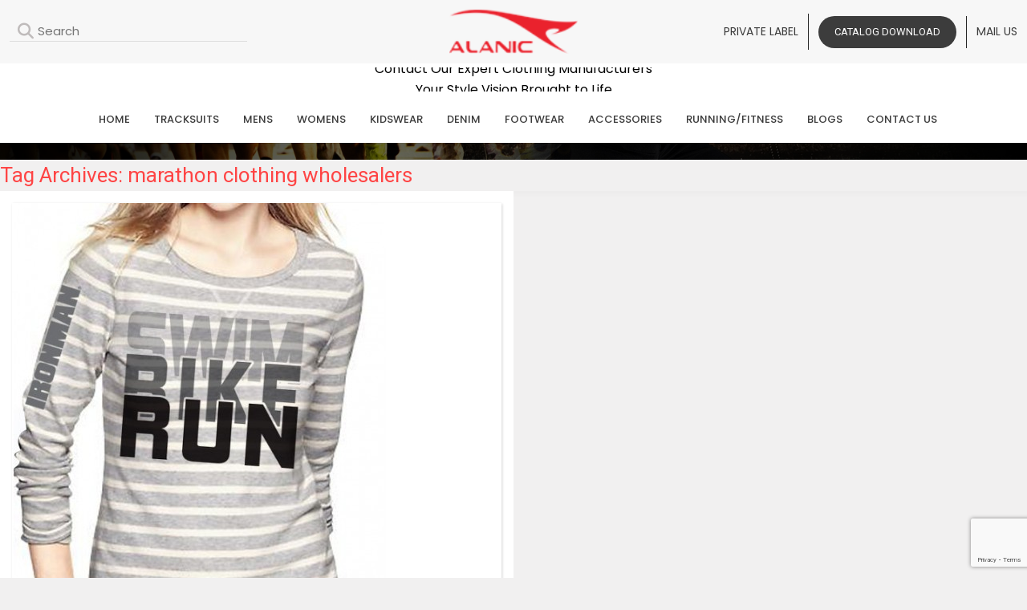

--- FILE ---
content_type: text/html; charset=UTF-8
request_url: https://www.alanic.com/blog/tag/marathon-clothing-wholesalers/
body_size: 16268
content:
<!DOCTYPE html>
<html lang="en-US" class="no-js">
    <head>
        <meta charset="utf-8">
        <meta http-equiv="X-UA-Compatible" content="IE=edge,chrome=1">
        <title>marathon clothing wholesalers Archives - Alanic Blog</title>
        <meta name="viewport" content="width=device-width">
       
        <!-- <link rel="stylesheet" href="/css/responsive.css">  -->
        <link rel="icon" href="https://www.alanic.com/wholesale/wp-content/uploads/2021/05/fav.png" sizes="32x32" />
        <link rel="icon" href="https://www.alanic.com/wholesale/wp-content/uploads/2021/05/fav.png" sizes="192x192" />
        <link rel="apple-touch-icon" href="https://www.alanic.com/wholesale/wp-content/uploads/2021/05/fav.png" />
        <meta name="msapplication-TileImage" content="https://www.alanic.com/wholesale/wp-content/uploads/2021/05/fav.png" />
        <link href='https://fonts.googleapis.com/css?family=Open+Sans:400,400italic,600,600italic,700,300' rel='stylesheet' type='text/css'>
        <link href='https://fonts.googleapis.com/css?family=Ubuntu:400,300italic,300,400italic,500,500italic,700' rel='stylesheet' type='text/css'>
         <link rel="stylesheet" href="https://cdnjs.cloudflare.com/ajax/libs/bootstrap/5.3.2/css/bootstrap.min.css" />
         <link rel="stylesheet" href="https://cdnjs.cloudflare.com/ajax/libs/OwlCarousel2/2.3.4/assets/owl.carousel.min.css">
         <link rel="stylesheet" href="https://cdnjs.cloudflare.com/ajax/libs/font-awesome/6.4.0/css/all.min.css">
         <link rel="stylesheet" href="https://www.alanic.com/blog/wp-content/themes/alanic/css/style.css">
       <link rel="stylesheet" href="https://www.alanic.com/blog/wp-content/themes/alanic/css/custom-theme.css"> 
         <link rel="stylesheet" href="https://www.alanic.com/blog/wp-content/themes/alanic/css/responsive.css">
        
        
        <!-- <link rel="stylesheet" media="screen" href="/css/base.css" /> -->
        <!-- <script src="https://cdnjs.cloudflare.com/ajax/libs/jquery/3.2.1/jquery.min.js"></script> -->
        
        <!-- <script src="/js/masonry.pkgd.min.js"></script> -->
        <script type="text/javascript">
        (function(p,u,s,h){
        p._pcq=p._pcq||[];
        p._pcq.push(['_currentTime',Date.now()]);
        s=u.createElement('script');
        s.type='text/javascript';
        s.async=true;
        s.src='https://cdn.pushcrew.com/js/1d2dba9c8105ad0cd7fc7ac4ebd0eeee.js';
        h=u.getElementsByTagName('script')[0];
        h.parentNode.insertBefore(s,h);
        })(window,document);
        </script>
        <script>
        (function(i,s,o,g,r,a,m){i['GoogleAnalyticsObject']=r;i[r]=i[r]||function(){
        (i[r].q=i[r].q||[]).push(arguments)},i[r].l=1*new Date();a=s.createElement(o),
        m=s.getElementsByTagName(o)[0];a.async=1;a.src=g;m.parentNode.insertBefore(a,m)
        })(window,document,'script','//www.google-analytics.com/analytics.js','ga');
        ga('create', 'UA-48110228-1', 'alanic.com');
        ga('send', 'pageview');
        </script>
                <meta name='robots' content='index, follow, max-image-preview:large, max-snippet:-1, max-video-preview:-1' />

	<!-- This site is optimized with the Yoast SEO plugin v21.1 - https://yoast.com/wordpress/plugins/seo/ -->
	<link rel="canonical" href="https://www.alanic.com/blog/tag/marathon-clothing-wholesalers/" />
	<meta property="og:locale" content="en_US" />
	<meta property="og:type" content="article" />
	<meta property="og:title" content="marathon clothing wholesalers Archives - Alanic Blog" />
	<meta property="og:url" content="https://www.alanic.com/blog/tag/marathon-clothing-wholesalers/" />
	<meta property="og:site_name" content="Alanic Blog" />
	<meta name="twitter:card" content="summary_large_image" />
	<meta name="twitter:site" content="@alanicwholesale" />
	<script type="application/ld+json" class="yoast-schema-graph">{"@context":"https://schema.org","@graph":[{"@type":"CollectionPage","@id":"https://www.alanic.com/blog/tag/marathon-clothing-wholesalers/","url":"https://www.alanic.com/blog/tag/marathon-clothing-wholesalers/","name":"marathon clothing wholesalers Archives - Alanic Blog","isPartOf":{"@id":"https://www.alanic.com/blog/#website"},"primaryImageOfPage":{"@id":"https://www.alanic.com/blog/tag/marathon-clothing-wholesalers/#primaryimage"},"image":{"@id":"https://www.alanic.com/blog/tag/marathon-clothing-wholesalers/#primaryimage"},"thumbnailUrl":"https://www.alanic.com/blog/wp-content/uploads/2015/06/marathon-clothing-distributors.jpg","breadcrumb":{"@id":"https://www.alanic.com/blog/tag/marathon-clothing-wholesalers/#breadcrumb"},"inLanguage":"en-US"},{"@type":"ImageObject","inLanguage":"en-US","@id":"https://www.alanic.com/blog/tag/marathon-clothing-wholesalers/#primaryimage","url":"https://www.alanic.com/blog/wp-content/uploads/2015/06/marathon-clothing-distributors.jpg","contentUrl":"https://www.alanic.com/blog/wp-content/uploads/2015/06/marathon-clothing-distributors.jpg","width":470,"height":621,"caption":"marathon clothing distributors"},{"@type":"BreadcrumbList","@id":"https://www.alanic.com/blog/tag/marathon-clothing-wholesalers/#breadcrumb","itemListElement":[{"@type":"ListItem","position":1,"name":"Home","item":"https://www.alanic.com/blog/"},{"@type":"ListItem","position":2,"name":"marathon clothing wholesalers"}]},{"@type":"WebSite","@id":"https://www.alanic.com/blog/#website","url":"https://www.alanic.com/blog/","name":"Alanic Blog","description":"Wholesale Clothing Manufacturers","potentialAction":[{"@type":"SearchAction","target":{"@type":"EntryPoint","urlTemplate":"https://www.alanic.com/blog/?s={search_term_string}"},"query-input":"required name=search_term_string"}],"inLanguage":"en-US"}]}</script>
	<!-- / Yoast SEO plugin. -->


<link rel='dns-prefetch' href='//fonts.googleapis.com' />
<link rel="alternate" type="application/rss+xml" title="Alanic Blog &raquo; Feed" href="https://www.alanic.com/blog/feed/" />
<link rel="alternate" type="application/rss+xml" title="Alanic Blog &raquo; Comments Feed" href="https://www.alanic.com/blog/comments/feed/" />
<link rel="alternate" type="application/rss+xml" title="Alanic Blog &raquo; marathon clothing wholesalers Tag Feed" href="https://www.alanic.com/blog/tag/marathon-clothing-wholesalers/feed/" />

<link rel='stylesheet' id='wp-block-library-css' href='https://www.alanic.com/blog/wp-includes/css/dist/block-library/style.min.css?ver=6.1.9' type='text/css' media='all' />
<link rel='stylesheet' id='classic-theme-styles-css' href='https://www.alanic.com/blog/wp-includes/css/classic-themes.min.css?ver=1' type='text/css' media='all' />
<style id='global-styles-inline-css' type='text/css'>
body{--wp--preset--color--black: #000000;--wp--preset--color--cyan-bluish-gray: #abb8c3;--wp--preset--color--white: #ffffff;--wp--preset--color--pale-pink: #f78da7;--wp--preset--color--vivid-red: #cf2e2e;--wp--preset--color--luminous-vivid-orange: #ff6900;--wp--preset--color--luminous-vivid-amber: #fcb900;--wp--preset--color--light-green-cyan: #7bdcb5;--wp--preset--color--vivid-green-cyan: #00d084;--wp--preset--color--pale-cyan-blue: #8ed1fc;--wp--preset--color--vivid-cyan-blue: #0693e3;--wp--preset--color--vivid-purple: #9b51e0;--wp--preset--gradient--vivid-cyan-blue-to-vivid-purple: linear-gradient(135deg,rgba(6,147,227,1) 0%,rgb(155,81,224) 100%);--wp--preset--gradient--light-green-cyan-to-vivid-green-cyan: linear-gradient(135deg,rgb(122,220,180) 0%,rgb(0,208,130) 100%);--wp--preset--gradient--luminous-vivid-amber-to-luminous-vivid-orange: linear-gradient(135deg,rgba(252,185,0,1) 0%,rgba(255,105,0,1) 100%);--wp--preset--gradient--luminous-vivid-orange-to-vivid-red: linear-gradient(135deg,rgba(255,105,0,1) 0%,rgb(207,46,46) 100%);--wp--preset--gradient--very-light-gray-to-cyan-bluish-gray: linear-gradient(135deg,rgb(238,238,238) 0%,rgb(169,184,195) 100%);--wp--preset--gradient--cool-to-warm-spectrum: linear-gradient(135deg,rgb(74,234,220) 0%,rgb(151,120,209) 20%,rgb(207,42,186) 40%,rgb(238,44,130) 60%,rgb(251,105,98) 80%,rgb(254,248,76) 100%);--wp--preset--gradient--blush-light-purple: linear-gradient(135deg,rgb(255,206,236) 0%,rgb(152,150,240) 100%);--wp--preset--gradient--blush-bordeaux: linear-gradient(135deg,rgb(254,205,165) 0%,rgb(254,45,45) 50%,rgb(107,0,62) 100%);--wp--preset--gradient--luminous-dusk: linear-gradient(135deg,rgb(255,203,112) 0%,rgb(199,81,192) 50%,rgb(65,88,208) 100%);--wp--preset--gradient--pale-ocean: linear-gradient(135deg,rgb(255,245,203) 0%,rgb(182,227,212) 50%,rgb(51,167,181) 100%);--wp--preset--gradient--electric-grass: linear-gradient(135deg,rgb(202,248,128) 0%,rgb(113,206,126) 100%);--wp--preset--gradient--midnight: linear-gradient(135deg,rgb(2,3,129) 0%,rgb(40,116,252) 100%);--wp--preset--duotone--dark-grayscale: url('#wp-duotone-dark-grayscale');--wp--preset--duotone--grayscale: url('#wp-duotone-grayscale');--wp--preset--duotone--purple-yellow: url('#wp-duotone-purple-yellow');--wp--preset--duotone--blue-red: url('#wp-duotone-blue-red');--wp--preset--duotone--midnight: url('#wp-duotone-midnight');--wp--preset--duotone--magenta-yellow: url('#wp-duotone-magenta-yellow');--wp--preset--duotone--purple-green: url('#wp-duotone-purple-green');--wp--preset--duotone--blue-orange: url('#wp-duotone-blue-orange');--wp--preset--font-size--small: 13px;--wp--preset--font-size--medium: 20px;--wp--preset--font-size--large: 36px;--wp--preset--font-size--x-large: 42px;--wp--preset--spacing--20: 0.44rem;--wp--preset--spacing--30: 0.67rem;--wp--preset--spacing--40: 1rem;--wp--preset--spacing--50: 1.5rem;--wp--preset--spacing--60: 2.25rem;--wp--preset--spacing--70: 3.38rem;--wp--preset--spacing--80: 5.06rem;}:where(.is-layout-flex){gap: 0.5em;}body .is-layout-flow > .alignleft{float: left;margin-inline-start: 0;margin-inline-end: 2em;}body .is-layout-flow > .alignright{float: right;margin-inline-start: 2em;margin-inline-end: 0;}body .is-layout-flow > .aligncenter{margin-left: auto !important;margin-right: auto !important;}body .is-layout-constrained > .alignleft{float: left;margin-inline-start: 0;margin-inline-end: 2em;}body .is-layout-constrained > .alignright{float: right;margin-inline-start: 2em;margin-inline-end: 0;}body .is-layout-constrained > .aligncenter{margin-left: auto !important;margin-right: auto !important;}body .is-layout-constrained > :where(:not(.alignleft):not(.alignright):not(.alignfull)){max-width: var(--wp--style--global--content-size);margin-left: auto !important;margin-right: auto !important;}body .is-layout-constrained > .alignwide{max-width: var(--wp--style--global--wide-size);}body .is-layout-flex{display: flex;}body .is-layout-flex{flex-wrap: wrap;align-items: center;}body .is-layout-flex > *{margin: 0;}:where(.wp-block-columns.is-layout-flex){gap: 2em;}.has-black-color{color: var(--wp--preset--color--black) !important;}.has-cyan-bluish-gray-color{color: var(--wp--preset--color--cyan-bluish-gray) !important;}.has-white-color{color: var(--wp--preset--color--white) !important;}.has-pale-pink-color{color: var(--wp--preset--color--pale-pink) !important;}.has-vivid-red-color{color: var(--wp--preset--color--vivid-red) !important;}.has-luminous-vivid-orange-color{color: var(--wp--preset--color--luminous-vivid-orange) !important;}.has-luminous-vivid-amber-color{color: var(--wp--preset--color--luminous-vivid-amber) !important;}.has-light-green-cyan-color{color: var(--wp--preset--color--light-green-cyan) !important;}.has-vivid-green-cyan-color{color: var(--wp--preset--color--vivid-green-cyan) !important;}.has-pale-cyan-blue-color{color: var(--wp--preset--color--pale-cyan-blue) !important;}.has-vivid-cyan-blue-color{color: var(--wp--preset--color--vivid-cyan-blue) !important;}.has-vivid-purple-color{color: var(--wp--preset--color--vivid-purple) !important;}.has-black-background-color{background-color: var(--wp--preset--color--black) !important;}.has-cyan-bluish-gray-background-color{background-color: var(--wp--preset--color--cyan-bluish-gray) !important;}.has-white-background-color{background-color: var(--wp--preset--color--white) !important;}.has-pale-pink-background-color{background-color: var(--wp--preset--color--pale-pink) !important;}.has-vivid-red-background-color{background-color: var(--wp--preset--color--vivid-red) !important;}.has-luminous-vivid-orange-background-color{background-color: var(--wp--preset--color--luminous-vivid-orange) !important;}.has-luminous-vivid-amber-background-color{background-color: var(--wp--preset--color--luminous-vivid-amber) !important;}.has-light-green-cyan-background-color{background-color: var(--wp--preset--color--light-green-cyan) !important;}.has-vivid-green-cyan-background-color{background-color: var(--wp--preset--color--vivid-green-cyan) !important;}.has-pale-cyan-blue-background-color{background-color: var(--wp--preset--color--pale-cyan-blue) !important;}.has-vivid-cyan-blue-background-color{background-color: var(--wp--preset--color--vivid-cyan-blue) !important;}.has-vivid-purple-background-color{background-color: var(--wp--preset--color--vivid-purple) !important;}.has-black-border-color{border-color: var(--wp--preset--color--black) !important;}.has-cyan-bluish-gray-border-color{border-color: var(--wp--preset--color--cyan-bluish-gray) !important;}.has-white-border-color{border-color: var(--wp--preset--color--white) !important;}.has-pale-pink-border-color{border-color: var(--wp--preset--color--pale-pink) !important;}.has-vivid-red-border-color{border-color: var(--wp--preset--color--vivid-red) !important;}.has-luminous-vivid-orange-border-color{border-color: var(--wp--preset--color--luminous-vivid-orange) !important;}.has-luminous-vivid-amber-border-color{border-color: var(--wp--preset--color--luminous-vivid-amber) !important;}.has-light-green-cyan-border-color{border-color: var(--wp--preset--color--light-green-cyan) !important;}.has-vivid-green-cyan-border-color{border-color: var(--wp--preset--color--vivid-green-cyan) !important;}.has-pale-cyan-blue-border-color{border-color: var(--wp--preset--color--pale-cyan-blue) !important;}.has-vivid-cyan-blue-border-color{border-color: var(--wp--preset--color--vivid-cyan-blue) !important;}.has-vivid-purple-border-color{border-color: var(--wp--preset--color--vivid-purple) !important;}.has-vivid-cyan-blue-to-vivid-purple-gradient-background{background: var(--wp--preset--gradient--vivid-cyan-blue-to-vivid-purple) !important;}.has-light-green-cyan-to-vivid-green-cyan-gradient-background{background: var(--wp--preset--gradient--light-green-cyan-to-vivid-green-cyan) !important;}.has-luminous-vivid-amber-to-luminous-vivid-orange-gradient-background{background: var(--wp--preset--gradient--luminous-vivid-amber-to-luminous-vivid-orange) !important;}.has-luminous-vivid-orange-to-vivid-red-gradient-background{background: var(--wp--preset--gradient--luminous-vivid-orange-to-vivid-red) !important;}.has-very-light-gray-to-cyan-bluish-gray-gradient-background{background: var(--wp--preset--gradient--very-light-gray-to-cyan-bluish-gray) !important;}.has-cool-to-warm-spectrum-gradient-background{background: var(--wp--preset--gradient--cool-to-warm-spectrum) !important;}.has-blush-light-purple-gradient-background{background: var(--wp--preset--gradient--blush-light-purple) !important;}.has-blush-bordeaux-gradient-background{background: var(--wp--preset--gradient--blush-bordeaux) !important;}.has-luminous-dusk-gradient-background{background: var(--wp--preset--gradient--luminous-dusk) !important;}.has-pale-ocean-gradient-background{background: var(--wp--preset--gradient--pale-ocean) !important;}.has-electric-grass-gradient-background{background: var(--wp--preset--gradient--electric-grass) !important;}.has-midnight-gradient-background{background: var(--wp--preset--gradient--midnight) !important;}.has-small-font-size{font-size: var(--wp--preset--font-size--small) !important;}.has-medium-font-size{font-size: var(--wp--preset--font-size--medium) !important;}.has-large-font-size{font-size: var(--wp--preset--font-size--large) !important;}.has-x-large-font-size{font-size: var(--wp--preset--font-size--x-large) !important;}
.wp-block-navigation a:where(:not(.wp-element-button)){color: inherit;}
:where(.wp-block-columns.is-layout-flex){gap: 2em;}
.wp-block-pullquote{font-size: 1.5em;line-height: 1.6;}
</style>
<link rel='stylesheet' id='contact-form-7-css' href='https://www.alanic.com/blog/wp-content/plugins/contact-form-7/includes/css/styles.css?ver=5.7.5' type='text/css' media='all' />
<link rel='stylesheet' id='twentyfourteen-lato-css' href='https://fonts.googleapis.com/css?family=Lato%3A300%2C400%2C700%2C900%2C300italic%2C400italic%2C700italic&#038;subset=latin%2Clatin-ext' type='text/css' media='all' />
<link rel='stylesheet' id='genericons-css' href='https://www.alanic.com/blog/wp-content/themes/alanic/genericons/genericons.css?ver=3.0.3' type='text/css' media='all' />
<link rel='stylesheet' id='twentyfourteen-style-css' href='https://www.alanic.com/blog/wp-content/themes/alanic/style.css?ver=6.1.9' type='text/css' media='all' />
<!--[if lt IE 9]>
<link rel='stylesheet' id='twentyfourteen-ie-css' href='https://www.alanic.com/blog/wp-content/themes/alanic/css/ie.css?ver=20131205' type='text/css' media='all' />
<![endif]-->
<link rel='stylesheet' id='wp-pagenavi-css' href='https://www.alanic.com/blog/wp-content/plugins/wp-pagenavi/pagenavi-css.css?ver=2.70' type='text/css' media='all' />
<script type='text/javascript' src='https://www.alanic.com/blog/wp-includes/js/jquery/jquery.min.js?ver=3.6.1' id='jquery-core-js'></script>
<script type='text/javascript' src='https://www.alanic.com/blog/wp-includes/js/jquery/jquery-migrate.min.js?ver=3.3.2' id='jquery-migrate-js'></script>
<link rel="https://api.w.org/" href="https://www.alanic.com/blog/wp-json/" /><link rel="alternate" type="application/json" href="https://www.alanic.com/blog/wp-json/wp/v2/tags/813" /><link rel="EditURI" type="application/rsd+xml" title="RSD" href="https://www.alanic.com/blog/xmlrpc.php?rsd" />
<link rel="wlwmanifest" type="application/wlwmanifest+xml" href="https://www.alanic.com/blog/wp-includes/wlwmanifest.xml" />
<meta name="generator" content="WordPress 6.1.9" />
<script type="text/javascript">
(function(url){
	if(/(?:Chrome\/26\.0\.1410\.63 Safari\/537\.31|WordfenceTestMonBot)/.test(navigator.userAgent)){ return; }
	var addEvent = function(evt, handler) {
		if (window.addEventListener) {
			document.addEventListener(evt, handler, false);
		} else if (window.attachEvent) {
			document.attachEvent('on' + evt, handler);
		}
	};
	var removeEvent = function(evt, handler) {
		if (window.removeEventListener) {
			document.removeEventListener(evt, handler, false);
		} else if (window.detachEvent) {
			document.detachEvent('on' + evt, handler);
		}
	};
	var evts = 'contextmenu dblclick drag dragend dragenter dragleave dragover dragstart drop keydown keypress keyup mousedown mousemove mouseout mouseover mouseup mousewheel scroll'.split(' ');
	var logHuman = function() {
		if (window.wfLogHumanRan) { return; }
		window.wfLogHumanRan = true;
		var wfscr = document.createElement('script');
		wfscr.type = 'text/javascript';
		wfscr.async = true;
		wfscr.src = url + '&r=' + Math.random();
		(document.getElementsByTagName('head')[0]||document.getElementsByTagName('body')[0]).appendChild(wfscr);
		for (var i = 0; i < evts.length; i++) {
			removeEvent(evts[i], logHuman);
		}
	};
	for (var i = 0; i < evts.length; i++) {
		addEvent(evts[i], logHuman);
	}
})('//www.alanic.com/blog/?wordfence_lh=1&hid=F5A66A1717E8F307966F9BBA653734FF');
</script><noscript><style>.lazyload[data-src]{display:none !important;}</style></noscript><style>.lazyload{background-image:none !important;}.lazyload:before{background-image:none !important;}</style>		<script>(function(w, d) { w.CollectId = "6282a5e8faa7943a0bbb5340"; var h = d.head || d.getElementsByTagName("head")[0]; var s = d.createElement("script"); s.setAttribute("type", "text/javascript"); s.async=true; s.setAttribute("src", "https://collectcdn.com/launcher.js"); h.appendChild(s); })(window, document);</script>
    </head>
    <body class="archive tag tag-marathon-clothing-wholesalers tag-813 group-blog masthead-fixed list-view" id="hiddenbox">
<script data-cfasync="false" data-no-defer="1">var ewww_webp_supported=false;</script>
<div class="modal fade inner-page__modal theme_modal" id="myModal" tabindex="-1" role="dialog" aria-labelledby="myModalLabel">
        <div class="modal-dialog modal-dialog-centered modal-lg" role="document">
            <div class="modal-content">
                <button type="button" class="btn btn-close" id="close_btn" data-dismiss="modal"></button>
                <div class="modal-body header-form-wrap">
                    <div class="container-fluid">
                        <div class="row align-items-center">
                            <div class="col-lg-6">
                                <!-- <div class="popup-title">
                                    <p></p>
                                </div> -->
                                <div class="modal-bg">
                                    <img src="[data-uri]" alt="Clothes Manufacturer" data-src="https://www.alanic.com/blog/wp-content/uploads/2024/09/custom-wholesale-clothes.jpg" decoding="async" class="lazyload"><noscript><img src="https://www.alanic.com/blog/wp-content/uploads/2024/09/custom-wholesale-clothes.jpg" alt="Clothes Manufacturer" data-eio="l"></noscript>
                                </div>
                                <!-- <div class="popup-catalog">
                                    <a href="https://www.alanic.com/wholesale/wholesale-catalog-download/" class="form-btn">
                                        <i class="far fa-file-pdf"></i>
                                        Catalog Download
                                    </a>
                                </div> -->
                            </div>
                            <div class="col-lg-6">
                                <div class="inner-modal__title">
                                    <h4>Request For Catalog</h4>
                                </div>
                                <div class="addpopup">
                                    
<div class="wpcf7 no-js" id="wpcf7-f9227-o1" lang="en-US" dir="ltr">
<div class="screen-reader-response"><p role="status" aria-live="polite" aria-atomic="true"></p> <ul></ul></div>
<form action="/blog/tag/marathon-clothing-wholesalers/#wpcf7-f9227-o1" method="post" class="wpcf7-form init" aria-label="Contact form" novalidate="novalidate" data-status="init">
<div style="display: none;">
<input type="hidden" name="_wpcf7" value="9227" />
<input type="hidden" name="_wpcf7_version" value="5.7.5" />
<input type="hidden" name="_wpcf7_locale" value="en_US" />
<input type="hidden" name="_wpcf7_unit_tag" value="wpcf7-f9227-o1" />
<input type="hidden" name="_wpcf7_container_post" value="0" />
<input type="hidden" name="_wpcf7_posted_data_hash" value="" />
<input type="hidden" name="_wpcf7_recaptcha_response" value="" />
</div>
<div class="form_bucket">
	<div class="row">
		<div class="col-lg-6">
			<div class="form-group">
				<p><span class="wpcf7-form-control-wrap" data-name="Name"><input size="40" class="wpcf7-form-control wpcf7-text form-control" aria-invalid="false" placeholder="Name" value="" type="text" name="Name" /></span>
				</p>
			</div>
		</div>
		<div class="col-lg-6">
			<div class="form-group">
				<p><span class="wpcf7-form-control-wrap" data-name="Email"><input size="40" class="wpcf7-form-control wpcf7-text wpcf7-email wpcf7-validates-as-required wpcf7-validates-as-email form-control" aria-required="true" aria-invalid="false" placeholder="Email*" value="" type="email" name="Email" /></span>
				</p>
			</div>
		</div>
		<div class="col-lg-12">
			<div class="form-group">
				<p><span class="wpcf7-form-control-wrap" data-name="Message"><textarea cols="40" rows="10" class="wpcf7-form-control wpcf7-textarea form-control" aria-invalid="false" placeholder="Message" name="Message"></textarea></span>
				</p>
				<P>Your Email ID is Safe
				</p>
			</div>
		</div>
		<div class="col-lg-12">
			<div class="form-group form-button">
				<p><input class="wpcf7-form-control has-spinner wpcf7-submit form-btn color" type="submit" value="Submit" />
				</p>
			</div>
		</div>
	</div>
</div><p style="display: none !important;"><label>&#916;<textarea name="_wpcf7_ak_hp_textarea" cols="45" rows="8" maxlength="100"></textarea></label><input type="hidden" id="ak_js_1" name="_wpcf7_ak_js" value="182"/><script>document.getElementById( "ak_js_1" ).setAttribute( "value", ( new Date() ).getTime() );</script></p><div class="wpcf7-response-output" aria-hidden="true"></div>
</form>
</div>

                                </div>
                            </div>
                        </div>
                    </div>
                </div>
            </div>
        </div>
    </div>     
   
  <!-- <div class="sidebtn">
      <a href="" class="stick_con">50% OFF For Christmas</a>
    </div> -->
  <svg xmlns="http://www.w3.org/2000/svg" viewBox="0 0 0 0" width="0" height="0" focusable="false" role="none" style="visibility: hidden; position: absolute; left: -9999px; overflow: hidden;" ><defs><filter id="wp-duotone-dark-grayscale"><feColorMatrix color-interpolation-filters="sRGB" type="matrix" values=" .299 .587 .114 0 0 .299 .587 .114 0 0 .299 .587 .114 0 0 .299 .587 .114 0 0 " /><feComponentTransfer color-interpolation-filters="sRGB" ><feFuncR type="table" tableValues="0 0.49803921568627" /><feFuncG type="table" tableValues="0 0.49803921568627" /><feFuncB type="table" tableValues="0 0.49803921568627" /><feFuncA type="table" tableValues="1 1" /></feComponentTransfer><feComposite in2="SourceGraphic" operator="in" /></filter></defs></svg><svg xmlns="http://www.w3.org/2000/svg" viewBox="0 0 0 0" width="0" height="0" focusable="false" role="none" style="visibility: hidden; position: absolute; left: -9999px; overflow: hidden;" ><defs><filter id="wp-duotone-grayscale"><feColorMatrix color-interpolation-filters="sRGB" type="matrix" values=" .299 .587 .114 0 0 .299 .587 .114 0 0 .299 .587 .114 0 0 .299 .587 .114 0 0 " /><feComponentTransfer color-interpolation-filters="sRGB" ><feFuncR type="table" tableValues="0 1" /><feFuncG type="table" tableValues="0 1" /><feFuncB type="table" tableValues="0 1" /><feFuncA type="table" tableValues="1 1" /></feComponentTransfer><feComposite in2="SourceGraphic" operator="in" /></filter></defs></svg><svg xmlns="http://www.w3.org/2000/svg" viewBox="0 0 0 0" width="0" height="0" focusable="false" role="none" style="visibility: hidden; position: absolute; left: -9999px; overflow: hidden;" ><defs><filter id="wp-duotone-purple-yellow"><feColorMatrix color-interpolation-filters="sRGB" type="matrix" values=" .299 .587 .114 0 0 .299 .587 .114 0 0 .299 .587 .114 0 0 .299 .587 .114 0 0 " /><feComponentTransfer color-interpolation-filters="sRGB" ><feFuncR type="table" tableValues="0.54901960784314 0.98823529411765" /><feFuncG type="table" tableValues="0 1" /><feFuncB type="table" tableValues="0.71764705882353 0.25490196078431" /><feFuncA type="table" tableValues="1 1" /></feComponentTransfer><feComposite in2="SourceGraphic" operator="in" /></filter></defs></svg><svg xmlns="http://www.w3.org/2000/svg" viewBox="0 0 0 0" width="0" height="0" focusable="false" role="none" style="visibility: hidden; position: absolute; left: -9999px; overflow: hidden;" ><defs><filter id="wp-duotone-blue-red"><feColorMatrix color-interpolation-filters="sRGB" type="matrix" values=" .299 .587 .114 0 0 .299 .587 .114 0 0 .299 .587 .114 0 0 .299 .587 .114 0 0 " /><feComponentTransfer color-interpolation-filters="sRGB" ><feFuncR type="table" tableValues="0 1" /><feFuncG type="table" tableValues="0 0.27843137254902" /><feFuncB type="table" tableValues="0.5921568627451 0.27843137254902" /><feFuncA type="table" tableValues="1 1" /></feComponentTransfer><feComposite in2="SourceGraphic" operator="in" /></filter></defs></svg><svg xmlns="http://www.w3.org/2000/svg" viewBox="0 0 0 0" width="0" height="0" focusable="false" role="none" style="visibility: hidden; position: absolute; left: -9999px; overflow: hidden;" ><defs><filter id="wp-duotone-midnight"><feColorMatrix color-interpolation-filters="sRGB" type="matrix" values=" .299 .587 .114 0 0 .299 .587 .114 0 0 .299 .587 .114 0 0 .299 .587 .114 0 0 " /><feComponentTransfer color-interpolation-filters="sRGB" ><feFuncR type="table" tableValues="0 0" /><feFuncG type="table" tableValues="0 0.64705882352941" /><feFuncB type="table" tableValues="0 1" /><feFuncA type="table" tableValues="1 1" /></feComponentTransfer><feComposite in2="SourceGraphic" operator="in" /></filter></defs></svg><svg xmlns="http://www.w3.org/2000/svg" viewBox="0 0 0 0" width="0" height="0" focusable="false" role="none" style="visibility: hidden; position: absolute; left: -9999px; overflow: hidden;" ><defs><filter id="wp-duotone-magenta-yellow"><feColorMatrix color-interpolation-filters="sRGB" type="matrix" values=" .299 .587 .114 0 0 .299 .587 .114 0 0 .299 .587 .114 0 0 .299 .587 .114 0 0 " /><feComponentTransfer color-interpolation-filters="sRGB" ><feFuncR type="table" tableValues="0.78039215686275 1" /><feFuncG type="table" tableValues="0 0.94901960784314" /><feFuncB type="table" tableValues="0.35294117647059 0.47058823529412" /><feFuncA type="table" tableValues="1 1" /></feComponentTransfer><feComposite in2="SourceGraphic" operator="in" /></filter></defs></svg><svg xmlns="http://www.w3.org/2000/svg" viewBox="0 0 0 0" width="0" height="0" focusable="false" role="none" style="visibility: hidden; position: absolute; left: -9999px; overflow: hidden;" ><defs><filter id="wp-duotone-purple-green"><feColorMatrix color-interpolation-filters="sRGB" type="matrix" values=" .299 .587 .114 0 0 .299 .587 .114 0 0 .299 .587 .114 0 0 .299 .587 .114 0 0 " /><feComponentTransfer color-interpolation-filters="sRGB" ><feFuncR type="table" tableValues="0.65098039215686 0.40392156862745" /><feFuncG type="table" tableValues="0 1" /><feFuncB type="table" tableValues="0.44705882352941 0.4" /><feFuncA type="table" tableValues="1 1" /></feComponentTransfer><feComposite in2="SourceGraphic" operator="in" /></filter></defs></svg><svg xmlns="http://www.w3.org/2000/svg" viewBox="0 0 0 0" width="0" height="0" focusable="false" role="none" style="visibility: hidden; position: absolute; left: -9999px; overflow: hidden;" ><defs><filter id="wp-duotone-blue-orange"><feColorMatrix color-interpolation-filters="sRGB" type="matrix" values=" .299 .587 .114 0 0 .299 .587 .114 0 0 .299 .587 .114 0 0 .299 .587 .114 0 0 " /><feComponentTransfer color-interpolation-filters="sRGB" ><feFuncR type="table" tableValues="0.098039215686275 1" /><feFuncG type="table" tableValues="0 0.66274509803922" /><feFuncB type="table" tableValues="0.84705882352941 0.41960784313725" /><feFuncA type="table" tableValues="1 1" /></feComponentTransfer><feComposite in2="SourceGraphic" operator="in" /></filter></defs></svg>
  <div class="mobileview" id="mobileview">
     <a onclick="remove()" href="#"> <i class="fa-solid fa-arrow-left"></i></a>
       <form method="get" class="searchform" id ="searchform" action="https://www.alanic.com/blog/" autocomplete="off">
           <input type="text" class="field" name="s" id="searchInputs" onkeyup="fetchResult()" placeholder="Search">
                                    <input type="hidden" name="post_type" value="" />
                           </form>
       <div id="datafetches"></div>
  </div>
 
  <header class="header sticky">
  
        <!-- <div class="header_top">
               <div class="container">
                  <div class="row">
                     <div class="col-md-4">
                        <div class="call_us">
                           <div class="c_img">
                                                         </div>
                        </div>
                     </div>
                     <div class="col-md-8">
                        <div class="header_top_menu">
                           <ul>
                                                         </ul>
                        </div>
                     </div>
                  </div>
               </div>
            </div> -->
    <!-- <div class="header_mid">
               <div class="container">
                   <div class="row">
                  <div class="col-md-4 header_mid_left">
                                       </div>
                  <div class="col-md-4 header_mid_logo">
                                       </div>
                  <div class="col-md-4 header_mid_right">
                     <ul>
                                             </ul>
                  </div>
                </div>
                  <div class="clearfix"></div>
               </div>
            </div> -->



            <div class="header__top ">
               <div class="container-fluid">
                  <div class="row align-items-center">
                    <div class="col-lg-3 col-2">
                      <div class="search-wrap searching">
                      
                        <form method="get" class="searchform" id ="searchform" action="https://www.alanic.com/blog/" autocomplete="off">
                        <input type="text" class="field" name="s" id="searchInput" onkeyup="fetchResults()" placeholder="Search">
                                                <input type="hidden" name="post_type" value="" />
                                        <button><span><i class="fa-solid fa-magnifying-glass"></i></span></button>
                    <div id="datafetch"></div>
                    </form>
                     
                      </div>
                      <button class=" btn mobilebtn" onclick="myFunction()">
                      <span><i class="fa-solid fa-magnifying-glass"></i></span>
                     </button>
                     

                     


                    </div>
                    <div class="col-lg-4 offset-lg-1 d-lg-block d-none">
                     <div class="header__logo">
                        <a class="navbar-brand" href="/wholesale/">
                       <img src="[data-uri]" alt="alanic wholesale clothes" data-src="https://www.alanic.com/blog/wp-content/themes/alanic/images/logos.png" decoding="async" class="lazyload"><noscript><img src="https://www.alanic.com/blog/wp-content/themes/alanic/images/logos.png" alt="alanic wholesale clothes" data-eio="l"></noscript>
                        </a>
                     </div>
                    </div>
                    <div class="col-lg-4 col-10">
                      <div class="quick-links d-flex justify-content-end align-items-center">
                                    <div class="quick-link">
                                        <a href="https://www.alanic.com/wholesale/private-label-clothing/">
                                      <span class="icon"><i class="fa-solid fa-boxes-packing"></i></span> 
                                            <p>Private Label</p>
                                        </a>
                                    </div>
                                    <div class="quick-link">
                                        <a href="https://www.alanic.com/wholesale/wholesale-catalog-download/" class="custom-button cb-white">
                                           <span class="icon"><i class="fa-solid fa-download"></i></span>
                                            <p>Catalog Download</p>
                                        </a>
                                    </div>
                                    <div class="quick-link">
                                        <a href="mailto:info@alanic.com">
                                         <span class="icon"><i class="fa-solid fa-envelope"></i></span> 
                                            <p>mail us</p>
                                        </a>
                                    </div>
                                </div>
                    </div>
                  </div>
               </div>
            </div>
            <div class="middle-bar">
            <div class="container">
                <div class="row align-items-center">
                    <div class="col-md-12">
                        <div class="news_ticker">
                            <ul>
                                                                                                <li>
                                                                        <a href="https://www.alanic.com/wholesale/contact/">Contact Our Expert Clothing Manufacturers 
                                    </a>
                                </li>
                                                                <li>
                                                                        <a href="https://www.alanic.com/wholesale/contact/">Your Style Vision Brought to Life 
                                    </a>
                                </li>
                                                                                                

                            </ul>
                        </div>
                    </div>
                </div>
            </div>
        </div>
            <div class="header__nav">
               <div class="container">
                  <div class="row">
                     <div class="col d-lg-none">
                        <div class="header__logo">
                           <a class="navbar-brand" href="https://www.alanic.com/blog">
                               <img src="[data-uri]" alt="alanic wholesale clothes" data-src="https://www.alanic.com/blog/wp-content/themes/alanic/images/logos.png" decoding="async" class="lazyload"><noscript><img src="https://www.alanic.com/blog/wp-content/themes/alanic/images/logos.png" alt="alanic wholesale clothes" data-eio="l"></noscript>
                           </a>
                        </div>
                     </div>
                     <div class="col">
                        <nav class="navbar custom__nav navbar-expand-lg" aria-label="Offcanvas navbar large">
                          <button class="navbar-toggler collapsed" type="button" data-bs-toggle="offcanvas"
                            data-bs-target="#offcanvasNavbar2" aria-controls="offcanvasNavbar2">
                            <span class="sr-only">Toggle navigation</span>
                            <span class="icon-bar"></span>
                            <span class="icon-bar"></span>
                            <span class="icon-bar"></span>
                          </button>
                          <div class="offcanvas offcanvas-end" tabindex="-1" id="offcanvasNavbar2"
                            aria-labelledby="offcanvasNavbar2Label">
                            <div class="offcanvas-header">
                              <h5 class="offcanvas-title" id="offcanvasNavbar2Label">Offcanvas</h5>
                              <button type="button" class="btn-close btn-close-dark" data-bs-dismiss="offcanvas"
                                aria-label="Close"></button>
                            </div>
                            <div class="offcanvas-body">
                              <ul id="menu-main-menu" class="navbar-nav justify-content-center flex-grow-1"><li id="menu-item-8486" class="menu-item menu-item-type-custom menu-item-object-custom nav-item menu-item-8486"><a title="Home" href="https://www.alanic.com/wholesale/" class="nav-link">Home</a></li>
<li id="menu-item-9091" class="menu-item menu-item-type-custom menu-item-object-custom nav-item menu-item-9091"><a title="Tracksuits" href="https://www.alanic.com/wholesale/tracksuits/" class="nav-link">Tracksuits</a></li>
<li id="menu-item-9092" class="menu-item menu-item-type-custom menu-item-object-custom nav-item menu-item-9092"><a title="Mens" href="https://www.alanic.com/wholesale/mens-clothing/" class="nav-link">Mens</a></li>
<li id="menu-item-9093" class="menu-item menu-item-type-custom menu-item-object-custom nav-item menu-item-9093"><a title="Womens" href="https://www.alanic.com/wholesale/womens-dresses/" class="nav-link">Womens</a></li>
<li id="menu-item-9094" class="menu-item menu-item-type-custom menu-item-object-custom nav-item menu-item-9094"><a title="Kidswear" href="https://www.alanic.com/wholesale/kids-clothes/" class="nav-link">Kidswear</a></li>
<li id="menu-item-9095" class="menu-item menu-item-type-custom menu-item-object-custom nav-item menu-item-9095"><a title="Denim" href="https://www.alanic.com/wholesale/denim-clothes/" class="nav-link">Denim</a></li>
<li id="menu-item-9097" class="menu-item menu-item-type-custom menu-item-object-custom nav-item menu-item-9097"><a title="Footwear" href="https://www.alanic.com/wholesale/footwear/" class="nav-link">Footwear</a></li>
<li id="menu-item-9098" class="menu-item menu-item-type-custom menu-item-object-custom nav-item menu-item-9098"><a title="Accessories" href="https://www.alanic.com/wholesale/accessories/" class="nav-link">Accessories</a></li>
<li id="menu-item-9099" class="menu-item menu-item-type-custom menu-item-object-custom nav-item menu-item-9099"><a title="Running/Fitness" href="https://www.alanic.com/wholesale/running-fitness-clothing/" class="nav-link">Running/Fitness</a></li>
<li id="menu-item-7145" class="menu-item menu-item-type-custom menu-item-object-custom menu-item-home nav-item menu-item-7145"><a title="Blogs" href="https://www.alanic.com/blog/" class="nav-link">Blogs</a></li>
<li id="menu-item-1199" class="menu-item menu-item-type-custom menu-item-object-custom nav-item menu-item-1199"><a title="Contact Us" href="https://www.alanic.com/wholesale/contact/" class="nav-link">Contact Us</a></li>
</ul>                            </div>
                          </div>
                        </nav>
                     </div>
                  </div>
               </div>
            </div>

    </header>
    <div id="banner">
        <img src="[data-uri]" alt="Clothing Trends And News" data-src="https://www.alanic.com/blog/wp-content/themes/alanic/images/common.jpg" decoding="async" class="lazyload"><noscript><img src="https://www.alanic.com/blog/wp-content/themes/alanic/images/common.jpg" alt="Clothing Trends And News" data-eio="l"></noscript>
        <div class="ban-text">
            <div class="container">
                <div class="row">
                    <div class="col-md-12 text-center">
                        <h5>Latest Fashion Clothing News</h5>                       
                    </div>
                </div>
            </div>
        </div>
        
            </div>
	<section id="primary" class="content-area">
		<div id="content" class="site-content" role="main">

			
			<header class="archive-header">
				<h1 class="archive-title">Tag Archives: marathon clothing wholesalers</h1>

							</header><!-- .archive-header -->

			<div class="col-lg-6 sachin">
   <article class="post">
      <a class="post_featured_link" href="https://www.alanic.com/blog/the-right-marathon-gear-to-help-you-reach-the-finish-line/">
         <div class="append-feature-media">
            <div class="featured">                  
               <img src="[data-uri]" alt="" data-src="https://www.alanic.com/blog/wp-content/uploads/2015/06/marathon-clothing-distributors.jpg" decoding="async" class="lazyload"><noscript><img src="https://www.alanic.com/blog/wp-content/uploads/2015/06/marathon-clothing-distributors.jpg" alt="" data-eio="l"></noscript>               
            </div>
         </div>
      </a>
      <h2><a href="https://www.alanic.com/blog/the-right-marathon-gear-to-help-you-reach-the-finish-line/">The Right Marathon Gear To Help You Reach the Finish Line</a></h2>
      <p class="post_meta"><i class="fa fa-calendar" aria-hidden="true"></i>        
         June 25, 2015, &nbsp; &nbsp; <i class="fa fa-user" aria-hidden="true"></i>     posted by Alanic      </p>
      <p class="b_list_info">A marathon is a long distance race that can take the runner up mountains, through jungles or along urban streets and it is a big challenge for any runner as it pushes them to their limits both physica...</p>
      <div class="readmore"><a href="https://www.alanic.com/blog/the-right-marathon-gear-to-help-you-reach-the-finish-line/">Read Full Blog...</a></div>
   </article>
</div>
<div class="col-lg-6 sachin">
   <article class="post">
      <a class="post_featured_link" href="https://www.alanic.com/blog/fashionable-and-functional-marathon-clothing-now-with-online-manufacturers/">
         <div class="append-feature-media">
            <div class="featured">                  
               <img src="[data-uri]" alt="" data-src="https://www.alanic.com/blog/wp-content/uploads/2014/12/marathon-clothing-manufacturers.jpg" decoding="async" class="lazyload"><noscript><img src="https://www.alanic.com/blog/wp-content/uploads/2014/12/marathon-clothing-manufacturers.jpg" alt="" data-eio="l"></noscript>               
            </div>
         </div>
      </a>
      <h2><a href="https://www.alanic.com/blog/fashionable-and-functional-marathon-clothing-now-with-online-manufacturers/">Fashionable And Functional Marathon Clothing Now With Online Manufacturers!</a></h2>
      <p class="post_meta"><i class="fa fa-calendar" aria-hidden="true"></i>        
         December 16, 2014, &nbsp; &nbsp; <i class="fa fa-user" aria-hidden="true"></i>     posted by Alanic      </p>
      <p class="b_list_info">Marathon is that kind of a sport where you need extreme stamina and agility. Running long miles with super speed and comfort will only be possible in a proper running gear. For that you need to go for...</p>
      <div class="readmore"><a href="https://www.alanic.com/blog/fashionable-and-functional-marathon-clothing-now-with-online-manufacturers/">Read Full Blog...</a></div>
   </article>
</div>
<div class="col-lg-6 sachin">
   <article class="post">
      <a class="post_featured_link" href="https://www.alanic.com/blog/marathon-clothing-a-stylish-option-for-athletes-and-non-athletes-alike/">
         <div class="append-feature-media">
            <div class="featured">                  
               <img src="[data-uri]" alt="" data-src="https://www.alanic.com/blog/wp-content/uploads/2014/11/marathon-clothing-manufacturers-1.jpg" decoding="async" class="lazyload"><noscript><img src="https://www.alanic.com/blog/wp-content/uploads/2014/11/marathon-clothing-manufacturers-1.jpg" alt="" data-eio="l"></noscript>               
            </div>
         </div>
      </a>
      <h2><a href="https://www.alanic.com/blog/marathon-clothing-a-stylish-option-for-athletes-and-non-athletes-alike/">Marathon Clothing &#8211; A Stylish Option For Athletes And Non-Athletes Alike!</a></h2>
      <p class="post_meta"><i class="fa fa-calendar" aria-hidden="true"></i>        
         November 17, 2014, &nbsp; &nbsp; <i class="fa fa-user" aria-hidden="true"></i>     posted by Alanic      </p>
      <p class="b_list_info">The long twenty-six-mile race of Marathon is not an easy task for the runners. Even the strongest of the athletes pants for a long breath after running a few miles of the meandering race course. Howev...</p>
      <div class="readmore"><a href="https://www.alanic.com/blog/marathon-clothing-a-stylish-option-for-athletes-and-non-athletes-alike/">Read Full Blog...</a></div>
   </article>
</div>
<div class="col-lg-6 sachin">
   <article class="post">
      <a class="post_featured_link" href="https://www.alanic.com/blog/get-it-right-when-sprucing-up-your-wardrobe-of-marathon-clothes-and-accessories/">
         <div class="append-feature-media">
            <div class="featured">                  
               <img src="[data-uri]" alt="" data-src="https://www.alanic.com/blog/wp-content/uploads/2014/10/1-6bS5tSG7Y-lcdFDTT588mA.jpeg" decoding="async" class="lazyload"><noscript><img src="https://www.alanic.com/blog/wp-content/uploads/2014/10/1-6bS5tSG7Y-lcdFDTT588mA.jpeg" alt="" data-eio="l"></noscript>               
            </div>
         </div>
      </a>
      <h2><a href="https://www.alanic.com/blog/get-it-right-when-sprucing-up-your-wardrobe-of-marathon-clothes-and-accessories/">Get It Right When Sprucing Up Your Wardrobe of Marathon Clothes and Accessories</a></h2>
      <p class="post_meta"><i class="fa fa-calendar" aria-hidden="true"></i>        
         October 30, 2014, &nbsp; &nbsp; <i class="fa fa-user" aria-hidden="true"></i>     posted by Alanic      </p>
      <p class="b_list_info">Marathon training is one of the challenging tasks, but if done in a right way, it can be enjoyable and fun. Completing a marathon is an achievement that less few people in the world can to accomplish ...</p>
      <div class="readmore"><a href="https://www.alanic.com/blog/get-it-right-when-sprucing-up-your-wardrobe-of-marathon-clothes-and-accessories/">Read Full Blog...</a></div>
   </article>
</div>
		</div><!-- #content -->
	</section><!-- #primary -->

<div id="content-sidebar" class="content-sidebar widget-area" role="complementary">
	<aside id="categories-2" class="widget widget_categories"><h2 class="widget-title" style="display:none;">Categories</h2><form action="https://www.alanic.com/blog" method="get"><label class="screen-reader-text" for="cat">Categories</label><select  name='cat' id='cat' class='postform'>
	<option value='-1'>Select Category</option>
	<option class="level-0" value="924">American Football Clothing&nbsp;&nbsp;(2)</option>
	<option class="level-0" value="941">ASI Distributors&nbsp;&nbsp;(1)</option>
	<option class="level-0" value="121">Athletic clothing manufacturers USA&nbsp;&nbsp;(6)</option>
	<option class="level-0" value="431">athletics clothing suppliers&nbsp;&nbsp;(6)</option>
	<option class="level-0" value="1225">Australian Clothing Manufacturers&nbsp;&nbsp;(12)</option>
	<option class="level-0" value="855">Baby Clothes Wholesale Distributors&nbsp;&nbsp;(2)</option>
	<option class="level-0" value="1058">Baby Clothing Manufactures&nbsp;&nbsp;(19)</option>
	<option class="level-0" value="1751">Bag Manufacturer&nbsp;&nbsp;(2)</option>
	<option class="level-0" value="62">basketball jersey maker&nbsp;&nbsp;(2)</option>
	<option class="level-0" value="684">Basketball Jersey Manufacturers&nbsp;&nbsp;(4)</option>
	<option class="level-0" value="1902">bikini wholesale&nbsp;&nbsp;(2)</option>
	<option class="level-0" value="823">Blog&nbsp;&nbsp;(123)</option>
	<option class="level-0" value="518">brogue boots manufacturer&nbsp;&nbsp;(1)</option>
	<option class="level-0" value="3831">Celeb Fashion Ideas&nbsp;&nbsp;(4)</option>
	<option class="level-0" value="3806">Celeb-inspired Outfits&nbsp;&nbsp;(3)</option>
	<option class="level-0" value="3805">Celebrity Inspired Outfits&nbsp;&nbsp;(3)</option>
	<option class="level-0" value="100">cheap soccer jerseys&nbsp;&nbsp;(1)</option>
	<option class="level-0" value="158">clothes manufacturers UK&nbsp;&nbsp;(14)</option>
	<option class="level-0" value="1">clothes wholesalers&nbsp;&nbsp;(125)</option>
	<option class="level-0" value="3480">clothing&nbsp;&nbsp;(1)</option>
	<option class="level-0" value="1259">clothing distributors&nbsp;&nbsp;(31)</option>
	<option class="level-0" value="1926">clothing manufacturer in canada&nbsp;&nbsp;(8)</option>
	<option class="level-0" value="154">clothing manufacturers&nbsp;&nbsp;(98)</option>
	<option class="level-0" value="2104">clothing manufacturers in atlanta&nbsp;&nbsp;(5)</option>
	<option class="level-0" value="2825">clothing manufacturers in california&nbsp;&nbsp;(2)</option>
	<option class="level-0" value="2887">clothing manufacturers in dubai&nbsp;&nbsp;(3)</option>
	<option class="level-0" value="2274">clothing manufacturers in florida&nbsp;&nbsp;(1)</option>
	<option class="level-0" value="2752">clothing manufacturers in las vegas&nbsp;&nbsp;(1)</option>
	<option class="level-0" value="2081">clothing manufacturers in new york&nbsp;&nbsp;(1)</option>
	<option class="level-0" value="3223">clothing manufacturers in South Carolina&nbsp;&nbsp;(1)</option>
	<option class="level-0" value="2348">clothing manufacturers in UAE&nbsp;&nbsp;(1)</option>
	<option class="level-0" value="3481">clothing manufacturers near me&nbsp;&nbsp;(1)</option>
	<option class="level-0" value="2762">clothing manufacturers New York&nbsp;&nbsp;(2)</option>
	<option class="level-0" value="2726">clothing manufacturers North Carolina&nbsp;&nbsp;(1)</option>
	<option class="level-0" value="115">clothing manufacturers USA&nbsp;&nbsp;(60)</option>
	<option class="level-0" value="123">Clothing manufacturing companies&nbsp;&nbsp;(52)</option>
	<option class="level-0" value="4212">Clothing Startup Tips&nbsp;&nbsp;(3)</option>
	<option class="level-0" value="1261">clothing suppliers&nbsp;&nbsp;(39)</option>
	<option class="level-0" value="3491">clothing Wholesale&nbsp;&nbsp;(1)</option>
	<option class="level-0" value="1724">compression clothing manufacturers&nbsp;&nbsp;(8)</option>
	<option class="level-0" value="677">cricket teamwear suppliers&nbsp;&nbsp;(1)</option>
	<option class="level-0" value="698">custom clothing design manufacturers&nbsp;&nbsp;(20)</option>
	<option class="level-0" value="2015">custom clothing manufacturers&nbsp;&nbsp;(16)</option>
	<option class="level-0" value="1924">custom clothing manufacturers canada&nbsp;&nbsp;(3)</option>
	<option class="level-0" value="863">Custom Jackets Manufacturers&nbsp;&nbsp;(4)</option>
	<option class="level-0" value="2476">cycling clothing manufacturer&nbsp;&nbsp;(1)</option>
	<option class="level-0" value="2176">dance clothing manufacturer&nbsp;&nbsp;(1)</option>
	<option class="level-0" value="3660">Fashion Apparel Ideas&nbsp;&nbsp;(48)</option>
	<option class="level-0" value="1576">fashion clothing distributors&nbsp;&nbsp;(1)</option>
	<option class="level-0" value="3010">fashion manufacturers&nbsp;&nbsp;(2)</option>
	<option class="level-0" value="328">fitness apparel wholesale&nbsp;&nbsp;(59)</option>
	<option class="level-0" value="118">fitness clothing manufacturers&nbsp;&nbsp;(111)</option>
	<option class="level-0" value="2477">flannel clothing manufacturer&nbsp;&nbsp;(1)</option>
	<option class="level-0" value="1775">footwear manufacturers&nbsp;&nbsp;(11)</option>
	<option class="level-0" value="512">Formal Shoes Wholesaler&nbsp;&nbsp;(3)</option>
	<option class="level-0" value="3553">Gloves Manufacturer&nbsp;&nbsp;(1)</option>
	<option class="level-0" value="719">Golf Clothes Manufacturers&nbsp;&nbsp;(2)</option>
	<option class="level-0" value="588">Gym Clothing Manufacturers&nbsp;&nbsp;(26)</option>
	<option class="level-0" value="3514">Halloween Costume Manufacturer&nbsp;&nbsp;(4)</option>
	<option class="level-0" value="2687">hat manufacturer&nbsp;&nbsp;(1)</option>
	<option class="level-0" value="406">hoodie manufacturers uk&nbsp;&nbsp;(5)</option>
	<option class="level-0" value="491">Hoodie Manufacturers USA&nbsp;&nbsp;(10)</option>
	<option class="level-0" value="238">ice hockey wear manufacturers&nbsp;&nbsp;(1)</option>
	<option class="level-0" value="131">Jacket manufacturers&nbsp;&nbsp;(16)</option>
	<option class="level-0" value="471">jacket manufacturers usa&nbsp;&nbsp;(10)</option>
	<option class="level-0" value="659">Jackets Manufacturers&nbsp;&nbsp;(10)</option>
	<option class="level-0" value="3074">jumpsuits manufacturer&nbsp;&nbsp;(1)</option>
	<option class="level-0" value="1784">kid clothing manufacturers&nbsp;&nbsp;(23)</option>
	<option class="level-0" value="874">Kids Apparel Wholesale Distributor&nbsp;&nbsp;(13)</option>
	<option class="level-0" value="2159">kids clothing manufacturer&nbsp;&nbsp;(6)</option>
	<option class="level-0" value="218">Kids clothing wholesale suppliers&nbsp;&nbsp;(22)</option>
	<option class="level-0" value="1808">ladies apparel manufacturer&nbsp;&nbsp;(7)</option>
	<option class="level-0" value="1792">leggings manufacturers&nbsp;&nbsp;(14)</option>
	<option class="level-0" value="300">Leggings Wholesale Distributors&nbsp;&nbsp;(7)</option>
	<option class="level-0" value="3519">Lingerie Manufacturer&nbsp;&nbsp;(1)</option>
	<option class="level-0" value="309">marathon clothing wholesalers&nbsp;&nbsp;(11)</option>
	<option class="level-0" value="640">Men Clothing Manufacturers&nbsp;&nbsp;(55)</option>
	<option class="level-0" value="1071">Men Shirts Wholesale&nbsp;&nbsp;(1)</option>
	<option class="level-0" value="1805">mens clothing manufacturers&nbsp;&nbsp;(29)</option>
	<option class="level-0" value="79">mens jackets&nbsp;&nbsp;(6)</option>
	<option class="level-0" value="1140">Mens Outerwears&nbsp;&nbsp;(2)</option>
	<option class="level-0" value="1120">Mens Pants&nbsp;&nbsp;(2)</option>
	<option class="level-0" value="871">Mens Wholesale Clothing Distributors&nbsp;&nbsp;(34)</option>
	<option class="level-0" value="3561">New Year Outfit Ideas&nbsp;&nbsp;(1)</option>
	<option class="level-0" value="270">OEM clothing manufacturer&nbsp;&nbsp;(5)</option>
	<option class="level-0" value="2627">online shopping wholesale store&nbsp;&nbsp;(1)</option>
	<option class="level-0" value="3640">Oscars 2024&nbsp;&nbsp;(1)</option>
	<option class="level-0" value="655">Plus Size Clothing For Women&nbsp;&nbsp;(1)</option>
	<option class="level-0" value="457">plus size womens fashion&nbsp;&nbsp;(3)</option>
	<option class="level-0" value="3700">Plus-Size Fashion&nbsp;&nbsp;(1)</option>
	<option class="level-0" value="530">polo t shirt manufacturers&nbsp;&nbsp;(31)</option>
	<option class="level-0" value="919">Polo T-shirt&nbsp;&nbsp;(6)</option>
	<option class="level-0" value="3029">private label clothing manufacturer&nbsp;&nbsp;(2)</option>
	<option class="level-0" value="170">private label clothing wholesalers&nbsp;&nbsp;(62)</option>
	<option class="level-0" value="3764">Red Carpet Looks&nbsp;&nbsp;(2)</option>
	<option class="level-0" value="4211">Retailer Starter Guides&nbsp;&nbsp;(3)</option>
	<option class="level-0" value="1776">shoe manufacturers&nbsp;&nbsp;(15)</option>
	<option class="level-0" value="3085">shorts manufacturer&nbsp;&nbsp;(1)</option>
	<option class="level-0" value="254">ski clothing manufacturers&nbsp;&nbsp;(2)</option>
	<option class="level-0" value="728">soccer jersey manufacturers&nbsp;&nbsp;(2)</option>
	<option class="level-0" value="261">sport clothing manufacturer&nbsp;&nbsp;(68)</option>
	<option class="level-0" value="632">Sporting Jacket Manufacturers&nbsp;&nbsp;(4)</option>
	<option class="level-0" value="495">sports apparel manufacturers usa&nbsp;&nbsp;(36)</option>
	<option class="level-0" value="478">sports clothing manufacturers Australia&nbsp;&nbsp;(36)</option>
	<option class="level-0" value="138">Sportswear apparel manufacturers&nbsp;&nbsp;(45)</option>
	<option class="level-0" value="341">sublimation clothing manufacturers&nbsp;&nbsp;(24)</option>
	<option class="level-0" value="3479">sustainable clothing manufacturer&nbsp;&nbsp;(1)</option>
	<option class="level-0" value="1933">sweater manufacturer&nbsp;&nbsp;(2)</option>
	<option class="level-0" value="2118">swimwear Manufacturer&nbsp;&nbsp;(2)</option>
	<option class="level-0" value="1936">t shirt manufacturers&nbsp;&nbsp;(2)</option>
	<option class="level-0" value="500">towel manufacturers&nbsp;&nbsp;(5)</option>
	<option class="level-0" value="1637">tracksuit manufacturer&nbsp;&nbsp;(33)</option>
	<option class="level-0" value="1809">trendy womens wholesale clothing&nbsp;&nbsp;(10)</option>
	<option class="level-0" value="3477">USA clothing suppliers&nbsp;&nbsp;(2)</option>
	<option class="level-0" value="2498">varsity jackets manufacturer&nbsp;&nbsp;(1)</option>
	<option class="level-0" value="250">wholesale baby clothes suppliers&nbsp;&nbsp;(5)</option>
	<option class="level-0" value="634">wholesale clothes suppliers&nbsp;&nbsp;(26)</option>
	<option class="level-0" value="1800">wholesale clothing distribution&nbsp;&nbsp;(9)</option>
	<option class="level-0" value="2708">wholesale clothing manufacturer canada&nbsp;&nbsp;(1)</option>
	<option class="level-0" value="153">wholesale clothing manufacturers&nbsp;&nbsp;(55)</option>
	<option class="level-0" value="2761">wholesale clothing manufacturers UAE&nbsp;&nbsp;(1)</option>
	<option class="level-0" value="2557">wholesale clothing manufacturers uk&nbsp;&nbsp;(2)</option>
	<option class="level-0" value="1793">wholesale clothing manufacturers usa&nbsp;&nbsp;(16)</option>
	<option class="level-0" value="384">wholesale clothing suppliers Australia&nbsp;&nbsp;(24)</option>
	<option class="level-0" value="2833">wholesale coat manufacturer&nbsp;&nbsp;(1)</option>
	<option class="level-0" value="143">wholesale designer clothing&nbsp;&nbsp;(17)</option>
	<option class="level-0" value="421">wholesale fashion suppliers&nbsp;&nbsp;(17)</option>
	<option class="level-0" value="241">wholesale fitness clothing manufacturers&nbsp;&nbsp;(28)</option>
	<option class="level-0" value="145">wholesale flip flops&nbsp;&nbsp;(1)</option>
	<option class="level-0" value="543">wholesale girls clothing&nbsp;&nbsp;(9)</option>
	<option class="level-0" value="1262">wholesale jackets for women&nbsp;&nbsp;(1)</option>
	<option class="level-0" value="577">Wholesale Kids Clothing Suppliers&nbsp;&nbsp;(6)</option>
	<option class="level-0" value="242">wholesale legging suppliers&nbsp;&nbsp;(10)</option>
	<option class="level-0" value="882">Wholesale Leggings Distributors&nbsp;&nbsp;(11)</option>
	<option class="level-0" value="526">wholesale lingerie suppliers&nbsp;&nbsp;(3)</option>
	<option class="level-0" value="3498">Wholesale Scarf&nbsp;&nbsp;(1)</option>
	<option class="level-0" value="1777">wholesale shoe manufacturers&nbsp;&nbsp;(6)</option>
	<option class="level-0" value="784">wholesale shoe suppliers&nbsp;&nbsp;(9)</option>
	<option class="level-0" value="417">wholesale sports apparel&nbsp;&nbsp;(11)</option>
	<option class="level-0" value="1260">wholesale t shirts&nbsp;&nbsp;(7)</option>
	<option class="level-0" value="536">wholesale women clothing&nbsp;&nbsp;(25)</option>
	<option class="level-0" value="398">wholesale women clothing suppliers&nbsp;&nbsp;(22)</option>
	<option class="level-0" value="1223">Wholesale Yoga Clothing&nbsp;&nbsp;(10)</option>
	<option class="level-0" value="374">women flip flops wholesale&nbsp;&nbsp;(2)</option>
	<option class="level-0" value="2216">womens clothing manufacturers&nbsp;&nbsp;(12)</option>
	<option class="level-0" value="3716">Y2K Fashion&nbsp;&nbsp;(1)</option>
	<option class="level-0" value="2997">yoga clothing manufacturers&nbsp;&nbsp;(6)</option>
</select>
</form>
<script type="text/javascript">
/* <![CDATA[ */
(function() {
	var dropdown = document.getElementById( "cat" );
	function onCatChange() {
		if ( dropdown.options[ dropdown.selectedIndex ].value > 0 ) {
			dropdown.parentNode.submit();
		}
	}
	dropdown.onchange = onCatChange;
})();
/* ]]> */
</script>

			</aside></div><!-- #content-sidebar -->
<div id="secondary">
		<h2 class="site-description">Wholesale Clothing Manufacturers</h2>
	
	
		<div id="primary-sidebar" class="primary-sidebar widget-area" role="complementary">
		
		<aside id="recent-posts-2" class="widget widget_recent_entries">
		<h2 class="widget-title" style="display:none;">Recent Posts</h2>
		<ul>
											<li>
					<a href="https://www.alanic.com/blog/why-cobalt-blue-is-everywhere-from-celebrity-to-street/">Why Cobalt Blue Is Everywhere: From Celebrity Moments to Street Style</a>
									</li>
											<li>
					<a href="https://www.alanic.com/blog/how-micro-trends-become-mega-trends-for-gen-z/">How Micro-Trends Become Mega-Trends: The Lifecycle of Fashion Virality (Gen Z Edition)</a>
									</li>
											<li>
					<a href="https://www.alanic.com/blog/miley-cyrus-fashion-looks-after-engagement/">Miley Cyrus Just Got Engaged — And Yes, She’s Reinventing Herself Again!</a>
									</li>
											<li>
					<a href="https://www.alanic.com/blog/q4-apparel-buying-trends-retailers-need-to-follow/">Q4 Apparel Buying Trends: What Smaller Retailers Can Learn from Big-Box Holiday Data</a>
									</li>
											<li>
					<a href="https://www.alanic.com/blog/doja-cats-most-daring-red-carpet-moments/">Doja Cat’s Most Daring Red-Carpet Moments and Her Legacy of Fashion Fearlessness</a>
									</li>
											<li>
					<a href="https://www.alanic.com/blog/thanksgiving-style-food-and-fashion-trends/">The Taste of Style: Why Thanksgiving Food and Fashion Go Hand in Hand?</a>
									</li>
											<li>
					<a href="https://www.alanic.com/blog/bold-and-elegant-style-era-of-zendaya-in-2025/">Inside Zendaya’s 2025 Style Era: Bold, Elegant, and Unstoppable</a>
									</li>
											<li>
					<a href="https://www.alanic.com/blog/how-celebs-are-making-the-naked-dress-trend-unstoppable/">The Naked Dress Trend: How Celebrities Are Making It Unstoppable in 2025</a>
									</li>
											<li>
					<a href="https://www.alanic.com/blog/taylor-swift-and-selena-gomez-engagement-looks/">Taylor Swift and Selena Gomez’s Engagement Looks to Get Glued To!</a>
									</li>
											<li>
					<a href="https://www.alanic.com/blog/activewear-trends-in-urban-running-culture/">How Urban Running Culture Is Driving the Latest Activewear Trends</a>
									</li>
					</ul>

		</aside>	</div><!-- #primary-sidebar -->
	</div><!-- #secondary -->
<!-- xxx Footer xxx -->
    <footer class="footer">
        <div class="footer-top custom-pad pb-lg-5 pb-4">
            <div class="container">
                <div class="row gy-lg-0 gy-4">
                    <div class="col-lg-4 pe-lg-5 pe-0">
                        <div class="footer-col">
                            <div class="custom-heading">
                                <h5>OUR HEAD OFFICE</h5>
                            </div>
                            <ul class="contact-list">
                                                                                                                                                                 <li>
                                    <span><i class="fas fa-map-marker-alt"></i></span>
                                    <p>Penthouse, 8730 Wilshire Blvd, Beverly Hills, California, 90210, USA</p>
                                </li>
                                                                                                                                                                <li>
                                    <span><i class="fa-solid fa-phone"></i></span>
                                    <p>1 855 525 2642                  </p>
                                </li>
                                                                                                                                                                <li>
                                    <a href="mailto:info@kreativemachinez.website">
                                        <span><i class="fas fa-paper-plane"></i></span>
                                        <p>info@kreativemachinez.website</p>
                                    </a>
                                </li>
                                                                                                                                 <!-- <li>
                                    <a href="mailto:info@alanic.clothing">
                                        <span><i class="fas fa-paper-plane"></i></span>
                                        info@alanic.clothing
                                    </a>
                                </li> -->
                            </ul>
                            <div class="button-wrap">
                                                                <a href="https://www.alanic.com/wholesale/contact/" class="custom-button">OUR OTHER OFFICE LOCATION</a>
                                                            </div>
                            <ul class="socials">
                                                                                                 <li>
                                                                        <a href="https://www.facebook.com/alanicwholesaleclothing">
                                        <i class="fa-brands fa-facebook-f"></i>                                    </a>
                                                                     </li>
                                                                 <li>
                                                                        <a href="https://twitter.com/alanicwholesale/">
                                        <i class="fa-brands fa-twitter"></i>                                    </a>
                                                                     </li>
                                                                 <li>
                                                                        <a href="https://alanicwholesale.tumblr.com/">
                                        <i class="fa-brands fa-tumblr"></i>                                    </a>
                                                                     </li>
                                                                 <li>
                                                                        <a href="https://www.youtube.com/@alanicwholesale">
                                        <i class="fa-brands fa-youtube"></i>                                    </a>
                                                                     </li>
                                                                                                 <!-- <li><a href="javascript:void(0)"><i class="fa-brands fa-instagram"></i></a></li>
                                <li><a href="javascript:void(0)"><i class="fa-brands fa-twitter"></i></a></li>
                                <li><a href="javascript:void(0)"><i class="fa-brands fa-linkedin-in"></i></a></li> -->
                            </ul>
                        </div>
                    </div>
                    <div class="col-lg-2 col-sm-6">
                        <div class="footer-col">
                            <div class="custom-heading">
                                <h5>Sitemap</h5>
                            </div>
                            <ul class="footer-list">
                                <li id="menu-item-8822" class="menu-item menu-item-type-custom menu-item-object-custom menu-item-8822"><a href="https://www.alanic.com/wholesale/about-us/" class="nav-link">About Us</a></li>
<li id="menu-item-8823" class="menu-item menu-item-type-custom menu-item-object-custom menu-item-8823"><a href="https://www.alanic.com/wholesale/request-call/" class="nav-link">Request a Call Back</a></li>
<li id="menu-item-8824" class="menu-item menu-item-type-custom menu-item-object-custom menu-item-8824"><a href="https://www.alanic.com/wholesale/distributor/" class="nav-link">Become a Distributor</a></li>
<li id="menu-item-8825" class="menu-item menu-item-type-custom menu-item-object-custom menu-item-8825"><a href="https://www.alanic.com/wholesale/payment-options/" class="nav-link">Payment Options</a></li>
<li id="menu-item-8826" class="menu-item menu-item-type-custom menu-item-object-custom menu-item-8826"><a href="https://www.alanic.com/wholesale/shop/" class="nav-link">Unbranded Clothing</a></li>
<li id="menu-item-8827" class="menu-item menu-item-type-custom menu-item-object-custom menu-item-8827"><a href="https://www.alanic.com/wholesale/running-fitness-clothing/" class="nav-link">Fitness Clothing</a></li>
<li id="menu-item-8828" class="menu-item menu-item-type-custom menu-item-object-custom menu-item-8828"><a href="https://www.alanic.com/wholesale/sports-wear/athletics-jersey/" class="nav-link">Athletics Jersey</a></li>
                            </ul>
                        </div>
                    </div>
                    <div class="col-lg-2 col-sm-6">
                        <div class="footer-col">
                            <div class="custom-heading">
                                <h5>Our Location</h5>
                            </div>
                            <ul class="footer-list">
                                <li id="menu-item-8829" class="menu-item menu-item-type-custom menu-item-object-custom menu-item-8829"><a href="https://www.alanic.com/wholesale/usa-manufacturers/" class="nav-link">USA</a></li>
<li id="menu-item-8830" class="menu-item menu-item-type-custom menu-item-object-custom menu-item-8830"><a href="https://www.alanic.com/wholesale/australia-manufacturers/" class="nav-link">Australia</a></li>
<li id="menu-item-8831" class="menu-item menu-item-type-custom menu-item-object-custom menu-item-8831"><a href="https://www.alanic.com/wholesale/canada-manufacturers/" class="nav-link">Canada</a></li>
<li id="menu-item-8832" class="menu-item menu-item-type-custom menu-item-object-custom menu-item-8832"><a href="https://www.alanic.com/wholesale/europe-manufacturers/" class="nav-link">Europe</a></li>
<li id="menu-item-8833" class="menu-item menu-item-type-custom menu-item-object-custom menu-item-8833"><a href="https://www.alanic.com/wholesale/uae-manufacturers/dubai/" class="nav-link">Dubai</a></li>
<li id="menu-item-8834" class="menu-item menu-item-type-custom menu-item-object-custom menu-item-8834"><a href="https://www.alanic.com/wholesale/russia-manufacturers/" class="nav-link">Russia</a></li>
<li id="menu-item-8835" class="menu-item menu-item-type-custom menu-item-object-custom menu-item-8835"><a href="https://www.alanic.com/wholesale/uae-manufacturers/" class="nav-link">UAE</a></li>
<li id="menu-item-8836" class="menu-item menu-item-type-custom menu-item-object-custom menu-item-8836"><a href="https://www.alanic.com/wholesale/uk-manufacturers/" class="nav-link">UK</a></li>
                            </ul>
                        </div>
                    </div>
                    <div class="col-lg-4">
                        <div class="footer-col">
                            <div class="custom-heading">
                                <h5>contact us</h5>
                            </div>
                            <div class="footer-contact-form">
                                
<div class="wpcf7 no-js" id="wpcf7-f8837-o2" lang="en-US" dir="ltr">
<div class="screen-reader-response"><p role="status" aria-live="polite" aria-atomic="true"></p> <ul></ul></div>
<form action="/blog/tag/marathon-clothing-wholesalers/#wpcf7-f8837-o2" method="post" class="wpcf7-form init" aria-label="Contact form" novalidate="novalidate" data-status="init">
<div style="display: none;">
<input type="hidden" name="_wpcf7" value="8837" />
<input type="hidden" name="_wpcf7_version" value="5.7.5" />
<input type="hidden" name="_wpcf7_locale" value="en_US" />
<input type="hidden" name="_wpcf7_unit_tag" value="wpcf7-f8837-o2" />
<input type="hidden" name="_wpcf7_container_post" value="0" />
<input type="hidden" name="_wpcf7_posted_data_hash" value="" />
<input type="hidden" name="_wpcf7_recaptcha_response" value="" />
</div>
<div class="row">
	<div class="col-lg-6">
		<div class="form-group">
			<p><span class="wpcf7-form-control-wrap" data-name="Name"><input size="40" class="wpcf7-form-control wpcf7-text form-control" aria-invalid="false" placeholder="Name" value="" type="text" name="Name" /></span>
			</p>
		</div>
	</div>
	<div class="col-lg-6">
		<div class="form-group">
			<p><span class="wpcf7-form-control-wrap" data-name="Email"><input size="40" class="wpcf7-form-control wpcf7-text wpcf7-email wpcf7-validates-as-required wpcf7-validates-as-email form-control" aria-required="true" aria-invalid="false" placeholder="Email" value="" type="email" name="Email" /></span>
			</p>
		</div>
	</div>
	<div class="col-lg-12">
		<div class="form-group">
			<p><span class="wpcf7-form-control-wrap" data-name="message"><textarea cols="40" rows="10" class="wpcf7-form-control wpcf7-textarea form-control" aria-invalid="false" placeholder="We&#039;d love to hear from you.." name="message"></textarea></span>
			</p>
		</div>
	</div>
	<div class="col-lg-12">
		<div class="form-group form-button">
			<p><input class="wpcf7-form-control has-spinner wpcf7-submit custom-button" type="submit" value="Submit" />
			</p>
		</div>
	</div>
</div><p style="display: none !important;"><label>&#916;<textarea name="_wpcf7_ak_hp_textarea" cols="45" rows="8" maxlength="100"></textarea></label><input type="hidden" id="ak_js_2" name="_wpcf7_ak_js" value="152"/><script>document.getElementById( "ak_js_2" ).setAttribute( "value", ( new Date() ).getTime() );</script></p><div class="wpcf7-response-output" aria-hidden="true"></div>
</form>
</div>
                            </div>
                        </div>
                    </div>
                </div>
            </div>
        </div>
        <div class="footer-bottom">
            <div class="container">
                <div class="row">
                    <div class="col-lg-6">
                        <div class="copyright">
                           <p>Copyright © 2026 <a title="Alanic Wholesale Clothing" href="/wholesale/">Alanic</a>. All Rights Reserved</p>
 
                        </div>
                    </div>
                    
                    
                    <div class="col-lg-6">
                        <div class="copyright">
                           <ul class="footer_extra_menu">
                            <li id="menu-item-8844" class="menu-item menu-item-type-custom menu-item-object-custom menu-item-8844"><a href="https://www.alanic.com/wholesale/privacy/" class="nav-link">Privacy Policy</a></li>
<li id="menu-item-8845" class="menu-item menu-item-type-custom menu-item-object-custom menu-item-8845"><a href="https://www.alanic.com/wholesale/return/" class="nav-link">Return &#038; Refund</a></li>
<li id="menu-item-8846" class="menu-item menu-item-type-custom menu-item-object-custom menu-item-8846"><a href="https://www.alanic.com/wholesale/shipping/" class="nav-link">Shipping</a></li>
<li id="menu-item-8847" class="menu-item menu-item-type-custom menu-item-object-custom menu-item-8847"><a href="https://www.alanic.com/wholesale/contact/" class="nav-link">Contact Us</a></li>
                        </ul>
                        </div>
                    </div>
                    
                    
                    
                    
                </div>
            </div>
        </div>
        
    </footer>
    <!-- xxx Footer End xxx -->
    <!-- <script src="https://code.jquery.com/jquery-3.6.4.min.js"></script> -->
     <script src="https://cdnjs.cloudflare.com/ajax/libs/jquery/3.7.0/jquery.min.js"></script>
      <script src="https://cdnjs.cloudflare.com/ajax/libs/bootstrap/5.3.2/js/bootstrap.min.js"></script>
<script>
function ajaxSearch() {
    var ajaxurl = 'https://www.alanic.com/blog/wp-admin/admin-ajax.php';
    var formData = $('#ajax-search-form').serialize();

    $.ajax({
        type: 'GET',
        url: ajaxurl,
        data: formData + '&action=ajax_search', 
        success:function(data){
            $('#ajax-results').html(data);
        }
    });
}
</script>
<script>
   function myFunction(){
   let  mobileviews =  document.getElementById("mobileview");
   let hiddenbox =  document.getElementById("hiddenbox");
   mobileviews.classList.add("mystyle");
   hiddenbox.classList.add("hiddenbox");
   }

   function  remove(){
    let hiddenbox =  document.getElementById("hiddenbox");
    let  mobileviews =  document.getElementById("mobileview");
    mobileviews.classList.remove("mystyle");
    hiddenbox.classList.remove("hiddenbox");
   }
</script>

<script type="text/javascript">
    function fetchResults() {
        var keyword = jQuery('#searchInput').val();
        if (keyword === "") {
            jQuery('#datafetch').html("");
        } else {
            jQuery.ajax({
                url: 'https://www.alanic.com/blog/wp-admin/admin-ajax.php',
                type: 'post',
                data: { action: 'data_fetch', keyword: keyword },
                success: function (data) {
                    jQuery('#datafetch').html(data);
                }
            });
        }
    }

    // Add an event listener to clear results when input is empty
    jQuery(document).ready(function () {
        jQuery('#searchInput').on('input', function () {
            if (jQuery(this).val() === "") {
                jQuery('#datafetch').html("");
            }
        });
    });
</script>


<script type="text/javascript">
    function fetchResult() {
        var keyword = jQuery('#searchInputs').val();
        if (keyword === "") {
            jQuery('#datafetches').html("");
        } else {
            jQuery.ajax({
                url: 'https://www.alanic.com/blog/wp-admin/admin-ajax.php',
                type: 'post',
                data: { action: 'data_fetch', keyword: keyword },
                success: function (data) {
                    jQuery('#datafetches').html(data);
                }
            });
        }
    }

    // Add an event listener to clear results when input is empty
    jQuery(document).ready(function () {
        jQuery('#searchInputs').on('input', function () {
            if (jQuery(this).val() === "") {
                jQuery('#datafetches').html("");
            }
        });
    });
</script>

<script>
  $(document).ready(function() {

     var newWindowWidth = $(window).width();
    //console.log(newWindowWidth);
 if (newWindowWidth > 567) {
    $(window).on('scroll', function () {
         if ($(this).scrollTop() > 0) {
            $('.middle-bar').slideUp();
          } else {
            $('.middle-bar').slideDown();
          }
    });
 };
  });

</script>
<script type="text/javascript">
// Add an event listener to clear results when input is empty
    jQuery(document).ready(function () {

		$(window).on('load', function() {
			setTimeout(function() {
			$('#myModal').modal('show');}, 5000);
		});

		$('#close_btn').click(function(){
			  $('#myModal').modal('hide');
		})

    });
</script>
						
<script type='text/javascript' id='eio-lazy-load-js-before'>
var eio_lazy_vars = {"exactdn_domain":"","skip_autoscale":0,"threshold":0};
</script>
<script type='text/javascript' src='https://www.alanic.com/blog/wp-content/plugins/ewww-image-optimizer/includes/lazysizes.min.js?ver=693' id='eio-lazy-load-js'></script>
<script type='text/javascript' src='https://www.alanic.com/blog/wp-content/plugins/contact-form-7/includes/swv/js/index.js?ver=5.7.5' id='swv-js'></script>
<script type='text/javascript' id='contact-form-7-js-extra'>
/* <![CDATA[ */
var wpcf7 = {"api":{"root":"https:\/\/www.alanic.com\/blog\/wp-json\/","namespace":"contact-form-7\/v1"},"cached":"1"};
/* ]]> */
</script>
<script type='text/javascript' src='https://www.alanic.com/blog/wp-content/plugins/contact-form-7/includes/js/index.js?ver=5.7.5' id='contact-form-7-js'></script>
<script type='text/javascript' src='https://www.alanic.com/blog/wp-content/themes/alanic/js/functions.js?ver=20150315' id='twentyfourteen-script-js'></script>
<script type='text/javascript' src='https://www.google.com/recaptcha/api.js?render=6LegWdErAAAAAMPAK31ImfpmqZ4Mh2AyTGyv65vd&#038;ver=3.0' id='google-recaptcha-js'></script>
<script type='text/javascript' src='https://www.alanic.com/blog/wp-includes/js/dist/vendor/regenerator-runtime.min.js?ver=0.13.9' id='regenerator-runtime-js'></script>
<script type='text/javascript' src='https://www.alanic.com/blog/wp-includes/js/dist/vendor/wp-polyfill.min.js?ver=3.15.0' id='wp-polyfill-js'></script>
<script type='text/javascript' id='wpcf7-recaptcha-js-extra'>
/* <![CDATA[ */
var wpcf7_recaptcha = {"sitekey":"6LegWdErAAAAAMPAK31ImfpmqZ4Mh2AyTGyv65vd","actions":{"homepage":"homepage","contactform":"contactform"}};
/* ]]> */
</script>
<script type='text/javascript' src='https://www.alanic.com/blog/wp-content/plugins/contact-form-7/modules/recaptcha/index.js?ver=5.7.5' id='wpcf7-recaptcha-js'></script>
<script type="text/javascript">
window.addEventListener("load", function(event) {
jQuery(".cfx_form_main,.wpcf7-form,.wpforms-form,.gform_wrapper form").each(function(){
var form=jQuery(this); 
var screen_width=""; var screen_height="";
 if(screen_width == ""){
 if(screen){
   screen_width=screen.width;  
 }else{
     screen_width=jQuery(window).width();
 }    }  
  if(screen_height == ""){
 if(screen){
   screen_height=screen.height;  
 }else{
     screen_height=jQuery(window).height();
 }    }
form.append('<input type="hidden" name="vx_width" value="'+screen_width+'">');
form.append('<input type="hidden" name="vx_height" value="'+screen_height+'">');
form.append('<input type="hidden" name="vx_url" value="'+window.location.href+'">');  
}); 

});
</script> 
<script defer src="https://static.cloudflareinsights.com/beacon.min.js/vcd15cbe7772f49c399c6a5babf22c1241717689176015" integrity="sha512-ZpsOmlRQV6y907TI0dKBHq9Md29nnaEIPlkf84rnaERnq6zvWvPUqr2ft8M1aS28oN72PdrCzSjY4U6VaAw1EQ==" data-cf-beacon='{"version":"2024.11.0","token":"e90f6ec8814f47ea89a56c44b17b623a","r":1,"server_timing":{"name":{"cfCacheStatus":true,"cfEdge":true,"cfExtPri":true,"cfL4":true,"cfOrigin":true,"cfSpeedBrain":true},"location_startswith":null}}' crossorigin="anonymous"></script>
</body>
</html>

	






<!-- Page supported by LiteSpeed Cache 7.6.2 on 2026-01-20 12:47:45 -->

--- FILE ---
content_type: text/html; charset=utf-8
request_url: https://www.google.com/recaptcha/api2/anchor?ar=1&k=6LegWdErAAAAAMPAK31ImfpmqZ4Mh2AyTGyv65vd&co=aHR0cHM6Ly93d3cuYWxhbmljLmNvbTo0NDM.&hl=en&v=PoyoqOPhxBO7pBk68S4YbpHZ&size=invisible&anchor-ms=20000&execute-ms=30000&cb=u7x3nprryi5q
body_size: 48660
content:
<!DOCTYPE HTML><html dir="ltr" lang="en"><head><meta http-equiv="Content-Type" content="text/html; charset=UTF-8">
<meta http-equiv="X-UA-Compatible" content="IE=edge">
<title>reCAPTCHA</title>
<style type="text/css">
/* cyrillic-ext */
@font-face {
  font-family: 'Roboto';
  font-style: normal;
  font-weight: 400;
  font-stretch: 100%;
  src: url(//fonts.gstatic.com/s/roboto/v48/KFO7CnqEu92Fr1ME7kSn66aGLdTylUAMa3GUBHMdazTgWw.woff2) format('woff2');
  unicode-range: U+0460-052F, U+1C80-1C8A, U+20B4, U+2DE0-2DFF, U+A640-A69F, U+FE2E-FE2F;
}
/* cyrillic */
@font-face {
  font-family: 'Roboto';
  font-style: normal;
  font-weight: 400;
  font-stretch: 100%;
  src: url(//fonts.gstatic.com/s/roboto/v48/KFO7CnqEu92Fr1ME7kSn66aGLdTylUAMa3iUBHMdazTgWw.woff2) format('woff2');
  unicode-range: U+0301, U+0400-045F, U+0490-0491, U+04B0-04B1, U+2116;
}
/* greek-ext */
@font-face {
  font-family: 'Roboto';
  font-style: normal;
  font-weight: 400;
  font-stretch: 100%;
  src: url(//fonts.gstatic.com/s/roboto/v48/KFO7CnqEu92Fr1ME7kSn66aGLdTylUAMa3CUBHMdazTgWw.woff2) format('woff2');
  unicode-range: U+1F00-1FFF;
}
/* greek */
@font-face {
  font-family: 'Roboto';
  font-style: normal;
  font-weight: 400;
  font-stretch: 100%;
  src: url(//fonts.gstatic.com/s/roboto/v48/KFO7CnqEu92Fr1ME7kSn66aGLdTylUAMa3-UBHMdazTgWw.woff2) format('woff2');
  unicode-range: U+0370-0377, U+037A-037F, U+0384-038A, U+038C, U+038E-03A1, U+03A3-03FF;
}
/* math */
@font-face {
  font-family: 'Roboto';
  font-style: normal;
  font-weight: 400;
  font-stretch: 100%;
  src: url(//fonts.gstatic.com/s/roboto/v48/KFO7CnqEu92Fr1ME7kSn66aGLdTylUAMawCUBHMdazTgWw.woff2) format('woff2');
  unicode-range: U+0302-0303, U+0305, U+0307-0308, U+0310, U+0312, U+0315, U+031A, U+0326-0327, U+032C, U+032F-0330, U+0332-0333, U+0338, U+033A, U+0346, U+034D, U+0391-03A1, U+03A3-03A9, U+03B1-03C9, U+03D1, U+03D5-03D6, U+03F0-03F1, U+03F4-03F5, U+2016-2017, U+2034-2038, U+203C, U+2040, U+2043, U+2047, U+2050, U+2057, U+205F, U+2070-2071, U+2074-208E, U+2090-209C, U+20D0-20DC, U+20E1, U+20E5-20EF, U+2100-2112, U+2114-2115, U+2117-2121, U+2123-214F, U+2190, U+2192, U+2194-21AE, U+21B0-21E5, U+21F1-21F2, U+21F4-2211, U+2213-2214, U+2216-22FF, U+2308-230B, U+2310, U+2319, U+231C-2321, U+2336-237A, U+237C, U+2395, U+239B-23B7, U+23D0, U+23DC-23E1, U+2474-2475, U+25AF, U+25B3, U+25B7, U+25BD, U+25C1, U+25CA, U+25CC, U+25FB, U+266D-266F, U+27C0-27FF, U+2900-2AFF, U+2B0E-2B11, U+2B30-2B4C, U+2BFE, U+3030, U+FF5B, U+FF5D, U+1D400-1D7FF, U+1EE00-1EEFF;
}
/* symbols */
@font-face {
  font-family: 'Roboto';
  font-style: normal;
  font-weight: 400;
  font-stretch: 100%;
  src: url(//fonts.gstatic.com/s/roboto/v48/KFO7CnqEu92Fr1ME7kSn66aGLdTylUAMaxKUBHMdazTgWw.woff2) format('woff2');
  unicode-range: U+0001-000C, U+000E-001F, U+007F-009F, U+20DD-20E0, U+20E2-20E4, U+2150-218F, U+2190, U+2192, U+2194-2199, U+21AF, U+21E6-21F0, U+21F3, U+2218-2219, U+2299, U+22C4-22C6, U+2300-243F, U+2440-244A, U+2460-24FF, U+25A0-27BF, U+2800-28FF, U+2921-2922, U+2981, U+29BF, U+29EB, U+2B00-2BFF, U+4DC0-4DFF, U+FFF9-FFFB, U+10140-1018E, U+10190-1019C, U+101A0, U+101D0-101FD, U+102E0-102FB, U+10E60-10E7E, U+1D2C0-1D2D3, U+1D2E0-1D37F, U+1F000-1F0FF, U+1F100-1F1AD, U+1F1E6-1F1FF, U+1F30D-1F30F, U+1F315, U+1F31C, U+1F31E, U+1F320-1F32C, U+1F336, U+1F378, U+1F37D, U+1F382, U+1F393-1F39F, U+1F3A7-1F3A8, U+1F3AC-1F3AF, U+1F3C2, U+1F3C4-1F3C6, U+1F3CA-1F3CE, U+1F3D4-1F3E0, U+1F3ED, U+1F3F1-1F3F3, U+1F3F5-1F3F7, U+1F408, U+1F415, U+1F41F, U+1F426, U+1F43F, U+1F441-1F442, U+1F444, U+1F446-1F449, U+1F44C-1F44E, U+1F453, U+1F46A, U+1F47D, U+1F4A3, U+1F4B0, U+1F4B3, U+1F4B9, U+1F4BB, U+1F4BF, U+1F4C8-1F4CB, U+1F4D6, U+1F4DA, U+1F4DF, U+1F4E3-1F4E6, U+1F4EA-1F4ED, U+1F4F7, U+1F4F9-1F4FB, U+1F4FD-1F4FE, U+1F503, U+1F507-1F50B, U+1F50D, U+1F512-1F513, U+1F53E-1F54A, U+1F54F-1F5FA, U+1F610, U+1F650-1F67F, U+1F687, U+1F68D, U+1F691, U+1F694, U+1F698, U+1F6AD, U+1F6B2, U+1F6B9-1F6BA, U+1F6BC, U+1F6C6-1F6CF, U+1F6D3-1F6D7, U+1F6E0-1F6EA, U+1F6F0-1F6F3, U+1F6F7-1F6FC, U+1F700-1F7FF, U+1F800-1F80B, U+1F810-1F847, U+1F850-1F859, U+1F860-1F887, U+1F890-1F8AD, U+1F8B0-1F8BB, U+1F8C0-1F8C1, U+1F900-1F90B, U+1F93B, U+1F946, U+1F984, U+1F996, U+1F9E9, U+1FA00-1FA6F, U+1FA70-1FA7C, U+1FA80-1FA89, U+1FA8F-1FAC6, U+1FACE-1FADC, U+1FADF-1FAE9, U+1FAF0-1FAF8, U+1FB00-1FBFF;
}
/* vietnamese */
@font-face {
  font-family: 'Roboto';
  font-style: normal;
  font-weight: 400;
  font-stretch: 100%;
  src: url(//fonts.gstatic.com/s/roboto/v48/KFO7CnqEu92Fr1ME7kSn66aGLdTylUAMa3OUBHMdazTgWw.woff2) format('woff2');
  unicode-range: U+0102-0103, U+0110-0111, U+0128-0129, U+0168-0169, U+01A0-01A1, U+01AF-01B0, U+0300-0301, U+0303-0304, U+0308-0309, U+0323, U+0329, U+1EA0-1EF9, U+20AB;
}
/* latin-ext */
@font-face {
  font-family: 'Roboto';
  font-style: normal;
  font-weight: 400;
  font-stretch: 100%;
  src: url(//fonts.gstatic.com/s/roboto/v48/KFO7CnqEu92Fr1ME7kSn66aGLdTylUAMa3KUBHMdazTgWw.woff2) format('woff2');
  unicode-range: U+0100-02BA, U+02BD-02C5, U+02C7-02CC, U+02CE-02D7, U+02DD-02FF, U+0304, U+0308, U+0329, U+1D00-1DBF, U+1E00-1E9F, U+1EF2-1EFF, U+2020, U+20A0-20AB, U+20AD-20C0, U+2113, U+2C60-2C7F, U+A720-A7FF;
}
/* latin */
@font-face {
  font-family: 'Roboto';
  font-style: normal;
  font-weight: 400;
  font-stretch: 100%;
  src: url(//fonts.gstatic.com/s/roboto/v48/KFO7CnqEu92Fr1ME7kSn66aGLdTylUAMa3yUBHMdazQ.woff2) format('woff2');
  unicode-range: U+0000-00FF, U+0131, U+0152-0153, U+02BB-02BC, U+02C6, U+02DA, U+02DC, U+0304, U+0308, U+0329, U+2000-206F, U+20AC, U+2122, U+2191, U+2193, U+2212, U+2215, U+FEFF, U+FFFD;
}
/* cyrillic-ext */
@font-face {
  font-family: 'Roboto';
  font-style: normal;
  font-weight: 500;
  font-stretch: 100%;
  src: url(//fonts.gstatic.com/s/roboto/v48/KFO7CnqEu92Fr1ME7kSn66aGLdTylUAMa3GUBHMdazTgWw.woff2) format('woff2');
  unicode-range: U+0460-052F, U+1C80-1C8A, U+20B4, U+2DE0-2DFF, U+A640-A69F, U+FE2E-FE2F;
}
/* cyrillic */
@font-face {
  font-family: 'Roboto';
  font-style: normal;
  font-weight: 500;
  font-stretch: 100%;
  src: url(//fonts.gstatic.com/s/roboto/v48/KFO7CnqEu92Fr1ME7kSn66aGLdTylUAMa3iUBHMdazTgWw.woff2) format('woff2');
  unicode-range: U+0301, U+0400-045F, U+0490-0491, U+04B0-04B1, U+2116;
}
/* greek-ext */
@font-face {
  font-family: 'Roboto';
  font-style: normal;
  font-weight: 500;
  font-stretch: 100%;
  src: url(//fonts.gstatic.com/s/roboto/v48/KFO7CnqEu92Fr1ME7kSn66aGLdTylUAMa3CUBHMdazTgWw.woff2) format('woff2');
  unicode-range: U+1F00-1FFF;
}
/* greek */
@font-face {
  font-family: 'Roboto';
  font-style: normal;
  font-weight: 500;
  font-stretch: 100%;
  src: url(//fonts.gstatic.com/s/roboto/v48/KFO7CnqEu92Fr1ME7kSn66aGLdTylUAMa3-UBHMdazTgWw.woff2) format('woff2');
  unicode-range: U+0370-0377, U+037A-037F, U+0384-038A, U+038C, U+038E-03A1, U+03A3-03FF;
}
/* math */
@font-face {
  font-family: 'Roboto';
  font-style: normal;
  font-weight: 500;
  font-stretch: 100%;
  src: url(//fonts.gstatic.com/s/roboto/v48/KFO7CnqEu92Fr1ME7kSn66aGLdTylUAMawCUBHMdazTgWw.woff2) format('woff2');
  unicode-range: U+0302-0303, U+0305, U+0307-0308, U+0310, U+0312, U+0315, U+031A, U+0326-0327, U+032C, U+032F-0330, U+0332-0333, U+0338, U+033A, U+0346, U+034D, U+0391-03A1, U+03A3-03A9, U+03B1-03C9, U+03D1, U+03D5-03D6, U+03F0-03F1, U+03F4-03F5, U+2016-2017, U+2034-2038, U+203C, U+2040, U+2043, U+2047, U+2050, U+2057, U+205F, U+2070-2071, U+2074-208E, U+2090-209C, U+20D0-20DC, U+20E1, U+20E5-20EF, U+2100-2112, U+2114-2115, U+2117-2121, U+2123-214F, U+2190, U+2192, U+2194-21AE, U+21B0-21E5, U+21F1-21F2, U+21F4-2211, U+2213-2214, U+2216-22FF, U+2308-230B, U+2310, U+2319, U+231C-2321, U+2336-237A, U+237C, U+2395, U+239B-23B7, U+23D0, U+23DC-23E1, U+2474-2475, U+25AF, U+25B3, U+25B7, U+25BD, U+25C1, U+25CA, U+25CC, U+25FB, U+266D-266F, U+27C0-27FF, U+2900-2AFF, U+2B0E-2B11, U+2B30-2B4C, U+2BFE, U+3030, U+FF5B, U+FF5D, U+1D400-1D7FF, U+1EE00-1EEFF;
}
/* symbols */
@font-face {
  font-family: 'Roboto';
  font-style: normal;
  font-weight: 500;
  font-stretch: 100%;
  src: url(//fonts.gstatic.com/s/roboto/v48/KFO7CnqEu92Fr1ME7kSn66aGLdTylUAMaxKUBHMdazTgWw.woff2) format('woff2');
  unicode-range: U+0001-000C, U+000E-001F, U+007F-009F, U+20DD-20E0, U+20E2-20E4, U+2150-218F, U+2190, U+2192, U+2194-2199, U+21AF, U+21E6-21F0, U+21F3, U+2218-2219, U+2299, U+22C4-22C6, U+2300-243F, U+2440-244A, U+2460-24FF, U+25A0-27BF, U+2800-28FF, U+2921-2922, U+2981, U+29BF, U+29EB, U+2B00-2BFF, U+4DC0-4DFF, U+FFF9-FFFB, U+10140-1018E, U+10190-1019C, U+101A0, U+101D0-101FD, U+102E0-102FB, U+10E60-10E7E, U+1D2C0-1D2D3, U+1D2E0-1D37F, U+1F000-1F0FF, U+1F100-1F1AD, U+1F1E6-1F1FF, U+1F30D-1F30F, U+1F315, U+1F31C, U+1F31E, U+1F320-1F32C, U+1F336, U+1F378, U+1F37D, U+1F382, U+1F393-1F39F, U+1F3A7-1F3A8, U+1F3AC-1F3AF, U+1F3C2, U+1F3C4-1F3C6, U+1F3CA-1F3CE, U+1F3D4-1F3E0, U+1F3ED, U+1F3F1-1F3F3, U+1F3F5-1F3F7, U+1F408, U+1F415, U+1F41F, U+1F426, U+1F43F, U+1F441-1F442, U+1F444, U+1F446-1F449, U+1F44C-1F44E, U+1F453, U+1F46A, U+1F47D, U+1F4A3, U+1F4B0, U+1F4B3, U+1F4B9, U+1F4BB, U+1F4BF, U+1F4C8-1F4CB, U+1F4D6, U+1F4DA, U+1F4DF, U+1F4E3-1F4E6, U+1F4EA-1F4ED, U+1F4F7, U+1F4F9-1F4FB, U+1F4FD-1F4FE, U+1F503, U+1F507-1F50B, U+1F50D, U+1F512-1F513, U+1F53E-1F54A, U+1F54F-1F5FA, U+1F610, U+1F650-1F67F, U+1F687, U+1F68D, U+1F691, U+1F694, U+1F698, U+1F6AD, U+1F6B2, U+1F6B9-1F6BA, U+1F6BC, U+1F6C6-1F6CF, U+1F6D3-1F6D7, U+1F6E0-1F6EA, U+1F6F0-1F6F3, U+1F6F7-1F6FC, U+1F700-1F7FF, U+1F800-1F80B, U+1F810-1F847, U+1F850-1F859, U+1F860-1F887, U+1F890-1F8AD, U+1F8B0-1F8BB, U+1F8C0-1F8C1, U+1F900-1F90B, U+1F93B, U+1F946, U+1F984, U+1F996, U+1F9E9, U+1FA00-1FA6F, U+1FA70-1FA7C, U+1FA80-1FA89, U+1FA8F-1FAC6, U+1FACE-1FADC, U+1FADF-1FAE9, U+1FAF0-1FAF8, U+1FB00-1FBFF;
}
/* vietnamese */
@font-face {
  font-family: 'Roboto';
  font-style: normal;
  font-weight: 500;
  font-stretch: 100%;
  src: url(//fonts.gstatic.com/s/roboto/v48/KFO7CnqEu92Fr1ME7kSn66aGLdTylUAMa3OUBHMdazTgWw.woff2) format('woff2');
  unicode-range: U+0102-0103, U+0110-0111, U+0128-0129, U+0168-0169, U+01A0-01A1, U+01AF-01B0, U+0300-0301, U+0303-0304, U+0308-0309, U+0323, U+0329, U+1EA0-1EF9, U+20AB;
}
/* latin-ext */
@font-face {
  font-family: 'Roboto';
  font-style: normal;
  font-weight: 500;
  font-stretch: 100%;
  src: url(//fonts.gstatic.com/s/roboto/v48/KFO7CnqEu92Fr1ME7kSn66aGLdTylUAMa3KUBHMdazTgWw.woff2) format('woff2');
  unicode-range: U+0100-02BA, U+02BD-02C5, U+02C7-02CC, U+02CE-02D7, U+02DD-02FF, U+0304, U+0308, U+0329, U+1D00-1DBF, U+1E00-1E9F, U+1EF2-1EFF, U+2020, U+20A0-20AB, U+20AD-20C0, U+2113, U+2C60-2C7F, U+A720-A7FF;
}
/* latin */
@font-face {
  font-family: 'Roboto';
  font-style: normal;
  font-weight: 500;
  font-stretch: 100%;
  src: url(//fonts.gstatic.com/s/roboto/v48/KFO7CnqEu92Fr1ME7kSn66aGLdTylUAMa3yUBHMdazQ.woff2) format('woff2');
  unicode-range: U+0000-00FF, U+0131, U+0152-0153, U+02BB-02BC, U+02C6, U+02DA, U+02DC, U+0304, U+0308, U+0329, U+2000-206F, U+20AC, U+2122, U+2191, U+2193, U+2212, U+2215, U+FEFF, U+FFFD;
}
/* cyrillic-ext */
@font-face {
  font-family: 'Roboto';
  font-style: normal;
  font-weight: 900;
  font-stretch: 100%;
  src: url(//fonts.gstatic.com/s/roboto/v48/KFO7CnqEu92Fr1ME7kSn66aGLdTylUAMa3GUBHMdazTgWw.woff2) format('woff2');
  unicode-range: U+0460-052F, U+1C80-1C8A, U+20B4, U+2DE0-2DFF, U+A640-A69F, U+FE2E-FE2F;
}
/* cyrillic */
@font-face {
  font-family: 'Roboto';
  font-style: normal;
  font-weight: 900;
  font-stretch: 100%;
  src: url(//fonts.gstatic.com/s/roboto/v48/KFO7CnqEu92Fr1ME7kSn66aGLdTylUAMa3iUBHMdazTgWw.woff2) format('woff2');
  unicode-range: U+0301, U+0400-045F, U+0490-0491, U+04B0-04B1, U+2116;
}
/* greek-ext */
@font-face {
  font-family: 'Roboto';
  font-style: normal;
  font-weight: 900;
  font-stretch: 100%;
  src: url(//fonts.gstatic.com/s/roboto/v48/KFO7CnqEu92Fr1ME7kSn66aGLdTylUAMa3CUBHMdazTgWw.woff2) format('woff2');
  unicode-range: U+1F00-1FFF;
}
/* greek */
@font-face {
  font-family: 'Roboto';
  font-style: normal;
  font-weight: 900;
  font-stretch: 100%;
  src: url(//fonts.gstatic.com/s/roboto/v48/KFO7CnqEu92Fr1ME7kSn66aGLdTylUAMa3-UBHMdazTgWw.woff2) format('woff2');
  unicode-range: U+0370-0377, U+037A-037F, U+0384-038A, U+038C, U+038E-03A1, U+03A3-03FF;
}
/* math */
@font-face {
  font-family: 'Roboto';
  font-style: normal;
  font-weight: 900;
  font-stretch: 100%;
  src: url(//fonts.gstatic.com/s/roboto/v48/KFO7CnqEu92Fr1ME7kSn66aGLdTylUAMawCUBHMdazTgWw.woff2) format('woff2');
  unicode-range: U+0302-0303, U+0305, U+0307-0308, U+0310, U+0312, U+0315, U+031A, U+0326-0327, U+032C, U+032F-0330, U+0332-0333, U+0338, U+033A, U+0346, U+034D, U+0391-03A1, U+03A3-03A9, U+03B1-03C9, U+03D1, U+03D5-03D6, U+03F0-03F1, U+03F4-03F5, U+2016-2017, U+2034-2038, U+203C, U+2040, U+2043, U+2047, U+2050, U+2057, U+205F, U+2070-2071, U+2074-208E, U+2090-209C, U+20D0-20DC, U+20E1, U+20E5-20EF, U+2100-2112, U+2114-2115, U+2117-2121, U+2123-214F, U+2190, U+2192, U+2194-21AE, U+21B0-21E5, U+21F1-21F2, U+21F4-2211, U+2213-2214, U+2216-22FF, U+2308-230B, U+2310, U+2319, U+231C-2321, U+2336-237A, U+237C, U+2395, U+239B-23B7, U+23D0, U+23DC-23E1, U+2474-2475, U+25AF, U+25B3, U+25B7, U+25BD, U+25C1, U+25CA, U+25CC, U+25FB, U+266D-266F, U+27C0-27FF, U+2900-2AFF, U+2B0E-2B11, U+2B30-2B4C, U+2BFE, U+3030, U+FF5B, U+FF5D, U+1D400-1D7FF, U+1EE00-1EEFF;
}
/* symbols */
@font-face {
  font-family: 'Roboto';
  font-style: normal;
  font-weight: 900;
  font-stretch: 100%;
  src: url(//fonts.gstatic.com/s/roboto/v48/KFO7CnqEu92Fr1ME7kSn66aGLdTylUAMaxKUBHMdazTgWw.woff2) format('woff2');
  unicode-range: U+0001-000C, U+000E-001F, U+007F-009F, U+20DD-20E0, U+20E2-20E4, U+2150-218F, U+2190, U+2192, U+2194-2199, U+21AF, U+21E6-21F0, U+21F3, U+2218-2219, U+2299, U+22C4-22C6, U+2300-243F, U+2440-244A, U+2460-24FF, U+25A0-27BF, U+2800-28FF, U+2921-2922, U+2981, U+29BF, U+29EB, U+2B00-2BFF, U+4DC0-4DFF, U+FFF9-FFFB, U+10140-1018E, U+10190-1019C, U+101A0, U+101D0-101FD, U+102E0-102FB, U+10E60-10E7E, U+1D2C0-1D2D3, U+1D2E0-1D37F, U+1F000-1F0FF, U+1F100-1F1AD, U+1F1E6-1F1FF, U+1F30D-1F30F, U+1F315, U+1F31C, U+1F31E, U+1F320-1F32C, U+1F336, U+1F378, U+1F37D, U+1F382, U+1F393-1F39F, U+1F3A7-1F3A8, U+1F3AC-1F3AF, U+1F3C2, U+1F3C4-1F3C6, U+1F3CA-1F3CE, U+1F3D4-1F3E0, U+1F3ED, U+1F3F1-1F3F3, U+1F3F5-1F3F7, U+1F408, U+1F415, U+1F41F, U+1F426, U+1F43F, U+1F441-1F442, U+1F444, U+1F446-1F449, U+1F44C-1F44E, U+1F453, U+1F46A, U+1F47D, U+1F4A3, U+1F4B0, U+1F4B3, U+1F4B9, U+1F4BB, U+1F4BF, U+1F4C8-1F4CB, U+1F4D6, U+1F4DA, U+1F4DF, U+1F4E3-1F4E6, U+1F4EA-1F4ED, U+1F4F7, U+1F4F9-1F4FB, U+1F4FD-1F4FE, U+1F503, U+1F507-1F50B, U+1F50D, U+1F512-1F513, U+1F53E-1F54A, U+1F54F-1F5FA, U+1F610, U+1F650-1F67F, U+1F687, U+1F68D, U+1F691, U+1F694, U+1F698, U+1F6AD, U+1F6B2, U+1F6B9-1F6BA, U+1F6BC, U+1F6C6-1F6CF, U+1F6D3-1F6D7, U+1F6E0-1F6EA, U+1F6F0-1F6F3, U+1F6F7-1F6FC, U+1F700-1F7FF, U+1F800-1F80B, U+1F810-1F847, U+1F850-1F859, U+1F860-1F887, U+1F890-1F8AD, U+1F8B0-1F8BB, U+1F8C0-1F8C1, U+1F900-1F90B, U+1F93B, U+1F946, U+1F984, U+1F996, U+1F9E9, U+1FA00-1FA6F, U+1FA70-1FA7C, U+1FA80-1FA89, U+1FA8F-1FAC6, U+1FACE-1FADC, U+1FADF-1FAE9, U+1FAF0-1FAF8, U+1FB00-1FBFF;
}
/* vietnamese */
@font-face {
  font-family: 'Roboto';
  font-style: normal;
  font-weight: 900;
  font-stretch: 100%;
  src: url(//fonts.gstatic.com/s/roboto/v48/KFO7CnqEu92Fr1ME7kSn66aGLdTylUAMa3OUBHMdazTgWw.woff2) format('woff2');
  unicode-range: U+0102-0103, U+0110-0111, U+0128-0129, U+0168-0169, U+01A0-01A1, U+01AF-01B0, U+0300-0301, U+0303-0304, U+0308-0309, U+0323, U+0329, U+1EA0-1EF9, U+20AB;
}
/* latin-ext */
@font-face {
  font-family: 'Roboto';
  font-style: normal;
  font-weight: 900;
  font-stretch: 100%;
  src: url(//fonts.gstatic.com/s/roboto/v48/KFO7CnqEu92Fr1ME7kSn66aGLdTylUAMa3KUBHMdazTgWw.woff2) format('woff2');
  unicode-range: U+0100-02BA, U+02BD-02C5, U+02C7-02CC, U+02CE-02D7, U+02DD-02FF, U+0304, U+0308, U+0329, U+1D00-1DBF, U+1E00-1E9F, U+1EF2-1EFF, U+2020, U+20A0-20AB, U+20AD-20C0, U+2113, U+2C60-2C7F, U+A720-A7FF;
}
/* latin */
@font-face {
  font-family: 'Roboto';
  font-style: normal;
  font-weight: 900;
  font-stretch: 100%;
  src: url(//fonts.gstatic.com/s/roboto/v48/KFO7CnqEu92Fr1ME7kSn66aGLdTylUAMa3yUBHMdazQ.woff2) format('woff2');
  unicode-range: U+0000-00FF, U+0131, U+0152-0153, U+02BB-02BC, U+02C6, U+02DA, U+02DC, U+0304, U+0308, U+0329, U+2000-206F, U+20AC, U+2122, U+2191, U+2193, U+2212, U+2215, U+FEFF, U+FFFD;
}

</style>
<link rel="stylesheet" type="text/css" href="https://www.gstatic.com/recaptcha/releases/PoyoqOPhxBO7pBk68S4YbpHZ/styles__ltr.css">
<script nonce="U1lhbxjn04oeR0-FcVe3AQ" type="text/javascript">window['__recaptcha_api'] = 'https://www.google.com/recaptcha/api2/';</script>
<script type="text/javascript" src="https://www.gstatic.com/recaptcha/releases/PoyoqOPhxBO7pBk68S4YbpHZ/recaptcha__en.js" nonce="U1lhbxjn04oeR0-FcVe3AQ">
      
    </script></head>
<body><div id="rc-anchor-alert" class="rc-anchor-alert"></div>
<input type="hidden" id="recaptcha-token" value="[base64]">
<script type="text/javascript" nonce="U1lhbxjn04oeR0-FcVe3AQ">
      recaptcha.anchor.Main.init("[\x22ainput\x22,[\x22bgdata\x22,\x22\x22,\[base64]/[base64]/[base64]/ZyhXLGgpOnEoW04sMjEsbF0sVywwKSxoKSxmYWxzZSxmYWxzZSl9Y2F0Y2goayl7RygzNTgsVyk/[base64]/[base64]/[base64]/[base64]/[base64]/[base64]/[base64]/bmV3IEJbT10oRFswXSk6dz09Mj9uZXcgQltPXShEWzBdLERbMV0pOnc9PTM/bmV3IEJbT10oRFswXSxEWzFdLERbMl0pOnc9PTQ/[base64]/[base64]/[base64]/[base64]/[base64]\\u003d\x22,\[base64]\\u003d\\u003d\x22,\[base64]/DmcKvw4g/DyPDo8OvQ3BdN8Kowp7CmsK3w4rDuMOWwpXDscO9w7vChV5eb8KpwpkIQTwFw5nDnh7DrcOjw63DosOrRcOgwrzCvMKdwrvCjQ5Bwrk3f8OcwpNmwqJww4jDrMOxLEvCkVrCoCpIwpQwEcORwpvDm8K+Y8Orw57CgMKAw758OjXDgMKEwq/CqMOdXnHDuFN4wqLDviMFw7/Cln/CgklHcFdHQMOeAHN6VG7DmX7Cv8Oywr7ClcOWNl/Ci0HCnikiXybCjMOMw7lmw6tBwr5Kwq5qYCDCmmbDnsO8ScONKcK4ayApwpPCsGkHw6HCqmrCrsO8dcO4bSPCnsOBwr7Ds8Kcw4oBw7/CjMOSwrHClHJ/wrhKN2rDg8Kww6DCr8KQVyMYNwYcwqkpUMKdwpNMEMO5wqrDocOGwobDmMKjw75jw67DtsOAw45xwrt8wqTCkwADfcK/[base64]/woLDo8ONw57CocK6WcO/w7TCm8KtZMOQw7nDh8KuwpbDk3M+AsOsw5XDl8Oaw4EPPx43QsO5w7nDmiJhw6RHw7bDnUp5wqDDh3jCi8KZw5LDn8OtwrfCu8KhIMOoDcKnYsOyw45Jw4hgw4lMw5/CvMOxw6weXcKGTVXCjSbDgznCqsK2wpfCi1zCksKKLBZedAPCjW/DssOOLsKQelfCh8KTPnQOcsOyQ1nCr8K4CcOtw513V1Qrw6XDg8KEwpXDhy8uwq/[base64]/[base64]/Cj8KBIjnDhRDCvsKgbMOVBX49EW48w7zDv8O7w4QpwoFAw7Ziw61ACXZkMFQqwojCo0ZiKMOHwrHCjsKAVx3CscKya0ACwrJnB8OzwqbDo8OVw45uG0I/[base64]/DsD5/a8OZfn/CjgTCg8Ovd8Ocwp7DgXUJLsOuHsKJwocAwqHDll3Diztgw4HDlcKKbMOlNMKrw7Rnw4RiWMOzNQh9w7UXD0PDhsKVw5l4McOxwpzDvxBfBsOgwr/DuMKBw5DDm0s6eMKMDsOWwqcDYkVKw5ZAwonDisKKwqJHdCDChx7DksKtw6VOwpxhwonCrX1WJMOVTE9jw6PDrWXDvsOrw71HwqjCrsO/[base64]/[base64]/Di3VmIsOiw5rDn0tew7nCn8OuB14qw5zCtcO1VAzCm20Ww4dvS8KXbsK7w7TDlkzDvsKswqbClcKswrxzLsONwp7CrEkTw4fDksKGQRnChwofATvCtlrDusKfw74uH2XDrWLDpcKewqoXwqjDukTDoRoiwq7CoiPCu8OMPlw5K2TCnDrDqsOJwrjCt8KWXHjCs3/DucOnU8OCw7rCkgdpw4wTJcKQWQhuLsOrw5g7wrTDvm9BbsKIAQwKw7XDm8KKwr7Dn8KmwrPCiMK3w54IEMKdwo1zwqXDtsKKGGFVw5/[base64]/DsMO3IMOww7oNZMOLw7MdwqNNwqvCgMKlEMKZwrnDhcKsIMOrw7vDgMO6w7/DllXCsQdSw7FWCcOawoDDmsKhWMKiw5vDi8OnJAAcw5DDsMOPK8KTY8OOwpgdT8OrPMKqw5doX8KzdhJ/wrTCpMOEFDFcEcKLwrvDoDBycy/[base64]/CqUt0b8ODwpTDsMOxwozCqQQrwpcRITfDiRbCtkzDusOJZRkRw5LDnMOmw4PDncKawonCocODHA7CgMKcw4XDqFIJwrzCl13DmcOsZ8K7wpDCi8K2U2jDs1/CgcKQCsKQwoDDv2Rew5LCh8Ojw69TLMKHE2/Ch8K8c3tKw5rCmDpFR8OWwrlQZ8KSw55lwpcbw6o7wrABUsKZw6XCnsK/wr/DgMK5BEDDriLDsWLCg1FtwoXCuwIrZsKJw6hdYsK/[base64]/[base64]/CkcKLZDrDm8OYwrrChQQRGsOOTMOow6QpY8KJwqzDsUJswpzCgMOhFgXDnyrCp8KDw7PDmC3DiGsGCsKcMiXCkHXCvMOowoYhScK3MEcSfMKNw5XCtRTDqMKCPsOSw4PDo8KhwqZ6eTHCix/DuSRBwr0HwprDksKIw5vCl8KIw6zDnQBzYsK0WEksSxrDpnl5woTDulXCpUfCi8Ohwplaw4QBKcKuRsOcacKtw7RjWU7DkMKswpZOR8OleT/CtcK2wqzDscOpVAjCvhEoVcKOw4XCt1zCmXLCqCfCisKsM8O8w7d/JcOCUAAZLMOrw6TDqsKgwrpVSFnDvMOBw7fCo0zDpDHDqgAeF8OwTcOYwqTCnsOmwrjDrzfDpsKEGMK9VXXDk8KiwqdvfGPDmCfDiMKdOiR1w4x1w4tOwpxOwqrDpsO/XMOlwrDDjMOVeDoPwo0cw6wVVcOcW39JwpALwqPCmsOOZzVHBcOJwq/Cj8O+wqjDkBALXMKbEMKBWF1lVmfDmnsZw67Do8OIwrfCm8OAw6HDmMK2w6cIwqvDrAgOwogkUzJXQMK9w6XDtjnDgiDCkCwlw4TCicOJS2TCiz9DXw/CuAvCl3cfwqFAw77DmcKtw63DnVXDvMKqw7TCtsOsw7dJMsOgLcOEDBtSJWZAacKqw4hywrhDwp8qw4ANw7Ujw5h2w7DDjMOyLioMwr1iZyDDmsK0HMKRw43CjsOhDMOHD3rDsWDCrsOnX1/DhMOnwr/[base64]/DnjhHcMORwrHDl8Ktw7AMFC/[base64]/DmFIDw4ZyT8KhX2LDsUAcdXoNR8KOw4PCrhBrw6PDjcOdw47Dln17Jlcaw5zDq2DDvXwlQCodQ8K/wqhEbMOnw6zDiVg7KsOgwqvDssKbbMOLIsOSwoVES8OJAg1pS8OWw7/Dg8Kpw7Rhw4c/X2jDvwjDsMKWw47Dj8KkKQNdcHxROUXCnlDCnADCjzlWwpDDlUXCggTCj8OFw4MYw4UwPSUeY8O2w4XClEhRw5PCsyVfwrvCv1Ehw74Mw4Nbw6kOwrDCjsOBJcOCwr1pY2xDw5fDn3bDpcK0E2xBwrLDpxIfF8OceTs2CQxmMMOWwp/DuMKMIMK2wqXDhkLDpwrDpHUdw7fCv3/DiDPDvMODdgYrwq3DrR3DliDCrcK/[base64]/ECEtwoTCicOmw7cPw77CisONNyTDqC/[base64]/DkMK4a8KbT8K3XTnCuX/CtcOVeUdiT1h4wqdxPXrCicKKXcKrw7DDhUzCuMOcw4XDucKDwo7CqDPCh8K2D3/DjcKCwqnDjMKSwqnDl8KuBiHCuFzDssKOw7PCqcOfZsKCw77CrRkPfUI3HMOKUFFaMcKtGcKzJEhqw5jCh8O7dMKCR1tjwprDpEBTwpsELMOvwqbCuXRywr4kM8Oyw5nCv8OSwo/[base64]/CkSwCw6jCh8KGw6Qkw7xGbkrCrsKhw73CicKiXMOIGMOowodqw5AqXVvDlMKhwrHDjClQWX7CscKifcKWw7kFwovChWZ/PsOsPcK5TkXCoWYiGnLDgVDDm8O5w58/ccKxfMKNw61/[base64]/DiU8QUMKiwp3DvMOqcMK+wrELw5o2NzHCu8KhDh19BkTCjFvDsMOTw57ChMOFw4rCm8OyZsK5wovDuBbDrQnDgUo6wo/DtMOnZMKEFcKcM08BwqBowqd5KgXDgEorw4rCsXTCu3p6w4XDixzDrwVBw7jDmiYYw5Qzwq3CvkvCs2cow5LCoTlrAG4uWnbDo2IAOsO5D3nDuMOuGMOhwpBvTsK7w47ClMOxwq7CtA/CgFAOZzIIDU8vwqLDjyZCEirCnHdGwoDCqcOmw6RIDsOmwrHDlksvOMKeNR/CsXnCsG49wpPCmsKLPjZfwprDuTPCiMO7BcK9w6ITwrUhw54me8OfBcO/w43DqsKVSTdvw7LCn8Ksw5IkKMO8wr7Cj17CgMOiw5VPw7/DhMOBw7DCsMOmwpLCg8Kuw4ETwo/DqsObYjs0T8OmwrLDlsOCw50PJBkjwqNebFjCujPDuMO9w77ClcKBbcKhQiHDklgtwrQBwrdFwp3Cp2fDrsO7P23DhRnDjMOjwqrDpDvDpH3ChMOOwqVaGgbCmlcSwocfwqxbw5tCdsOuAQVSw7TCjMKVw5PCjiPCjzbCk2fCiFDCuBl/acOtAkJ/dsKpwojDtAc2w4XCnw7Di8KpJsKwL1XCi8Ktw6HCvy7DpTMIw6nCvwIndk9FwoFXEcOzGsKyw5HCnHvCi0vCtcKIdMKjFgBJRR8Lw4HDlcKaw6zCq0xBXFfDpBskL8OrXzdOVRzDpHnDjxEswqkPwokhfcKewrtlw5I7wrJ6cMOiU28THw7CpGHCmjU0ahY4Xj/DicKfw78Ow6TDj8Ojw65rwpLCnMKXFydQwr7CkFHCqH5KU8OLWsKvwrrChsOfw7PCssKgcXTCgsKgPV3DomJUT140wplYwooiwrfChsKkwrbCnMORwooFHQPDsEABw47CqMKzfw9mw54Ew6Zdw7/Cn8Kbw4zDtcO8SSRMwq4Xwp5aQSrCrcK8w7QNwqZjw7VNVRjDosKaLSx2KjrDq8KBHsOnwo/[base64]/ComDCpDZdwr59R8OPTMOQwq/Cs8K+wqfDmGXCkcK9QsKuL8OVwrjDnmgZdgJ5BsOVaMOeXsKnwoHCqMKKwpIbw6B1w6bCugcdw4rCs0jDj3fCvHrCpSALw57DgcKqFcOewoNzRwkiwofCrsO6LF/Cv1VKwpcQwrgnb8KmdFAMaMK3NlLDjyBgwpYrwozDp8ORUcKVJ8Ocwo90w63CiMKVScK0XsKIasKlKGp5wpvCh8KgIRnCmW/Dv8KcRXRednA0CBnDhsOTN8OYw5V6FcK3w6daMiHCpAXCkS3CsVjCt8K2Si7DssOeOsK8w6AhQ8OwLgnClsKrODgZbMKsJ3M0w4tzQ8Knfy/Dj8OFwqvCgC5GWcKXRRY8wqAdw77CisOADMKfX8ONw5ZnwpLDl8K+w7rDu2REHsO1wqRnwobDq10Iw77DljvCr8KawoM9w43DugjDqyI/[base64]/Dox1Vw6rDk8KaV8KebTF4ax7Dgn4MeMOzwprDvkhuKUV/eD7Cm1fDrgALw7cvKVjClADDiVRBNMOew7fCsn/DusOnHH9iw646Zl90wrvDjsK7wrl5wrg+w4ZYwojDnz4/U2zCp2UvNsKTM8O5wpnDnDjCkB7DunkRTMOxw75/LjjCvMOiwrDCvzXCicKJw4HDuEdTPHvChBjDk8OwwqVvw4/CqVJSwrLDoVAkw4XDh0EdM8KZdcKmIMKfwpRfw5zDlsOqGCXDoizDlTXCsULDikHDmjrCvAjCtsKtI8KNOMKSEcKAQlPCjn9bw6zCuWQyI1wcKhvDhmDCqxTCvMKyTUxCwpJqw7B/w4XDpsKfVAUMw7zCicKTwpDDr8KXwpzDvcO4W17CsTMyVsKMwo/DrGFWwoBTLzbDtQFawqXCmcOTakrClcKzRMO2w6LDmy8JC8KfwrfChjpkPcKJw4EuwpYTw4rDu1PCtCYXKMO8w7kKw7Egw44cUcO2dRTDpcKsw4Y7dsKrQsKiIkTDucK4Cgc6w4wUw7nCncOBcwLCncKQQ8OBIsKFU8O0WMKROMOZwo/CtTNAwohkWMOeDsKTw5lBw7tQdMOSVMKARMKoC8KHw6Aif0bCt0DDgsOVwp7Dt8ONRcKMw7zCr8Krw4NjecKjLMK8wrE4wptZw7R0wpBgwpPDgMO/[base64]/[base64]/wo/CvQjCtMK/wqMSRMKAISU4woHCvsO9CsKxawROdMOEwohcJcK/eMKQw7oJL2MrY8O/GsKEwpBkHsOsVsOtw6tgw5rDhUrDi8OGw5HCv2XDt8OyBH7CrsKkIsO0GcO4w4zDhzVaEsKbwqLCgcKfOcOkwowbw73CsEspw4YAQMO4wqTCjMOqBsO/HmrCg08kazJEZAvCozrCpsKdYmQdwpbDslx5wqfCq8Kiw7vCuMK3JHDCvnvDoV/CrHdCOsKECTY/w7HDjsO4J8OzI082FcKLw5Ucw6TDlcOjZ8Ozb0TDuE7CqsKcGMKrM8KFw6YAwqHCtT04GMKuw4MTwptGwpRFwowWwqw0wpvDgcO1QTLDowljDw/DilXCgD4lVTgmwqEjw7TDvMOfwrwKesKwMG9cZcOMGsKaScKuwopOwrx7YcKMK21uwrfCl8Oqw5vDkiZIfUHChRpfDsOfbnXCs17DtXLChMOjecOYw73CqMO5ZMOJXmrCicOKwrpUwqo8dsO+wpnDhBfCucK7SDVTwqg9wr/[base64]/CscK8RHBHSsKFwo1twpbCmHRRJXzDlWtUUcO4w77Cq8Orw44sB8KWKMKBM8Kew67CiF1XHsOXw4vDlHfDlsOVEQQdw77DjT5/QMKxRkfDrMK2woEBw5FSwpvDu0Jvw4jCu8K0w5jDoFQxworDksKDLl5uwr/[base64]/[base64]/DrsO0LAsKw5/[base64]/CmWluw6TCkcKWw75QakInMsOYOVzCrcO3wp/DuX1KYsOGVRLDoXNBw4LCicKab0HDv1tzw7fCuCbCsStRJm/[base64]/Dh8KEw7rChMKUw4HDklvCngIQGMO6w4FsSMKRAGHClE1IwqnCh8K8woTDhMOVw5rDng7CkynCp8OKwp06wrvCi8OJTWhgKsKaw6bDrHnDjTTCvgHCq8KQETFdBm1dRUFuwqcXw5p/[base64]/FhXDtR3CoMOsG8KOUMKaw7LDl8KAVQdBSn3ClnICC8O7e8KyMHkBcGQTw7BcwqjClcKaRRUyVcK1woXDn8OIAsOnwpjDpMKnGFjDrml5w4YWKwp2woJew7jDuMK/JcKlUWMLNMKEwrY8RV9LdUfDgcOKw60+w5LCnxrCm1Yof0cjwp5gwrXCscO1w5gKw5bCqRDDscKkI8Ofw77Ci8OBUg/CpCvDusOgwqIIXQ0Fwp1+wqFrwoHCmnvDtykQJ8Oabh1RwqrCijLCkMOzCMKoDMO3OsK7w5vCj8K1w6FpDhJUw6jDs8K+wrLDj8O4w5pqRsKBZMOmw7B6wpjDjH/[base64]/[base64]/DjSktw6LCgzFQa8O0XMKKOcORCsOZb1PDojUew4TCmjrDoA5aXsOBwo46w4/[base64]/eXjDvRvCkFbCr8OAXcOkM8OEQsOUVwBTLFgZwpZBOsKzw6XDtXwLw5ksw7DDn8OWSsKZw5pbw5PCmRDCvhIrB0TDrWfCrC8Zw7d7w45wcX3CpsOew4vCjMOQw6cDw6vDt8Oyw7VBwrsoFsOkJcOaMMKhdsOawrjCpsOuw7/Cl8KTZmpnNDVSwpfDgMKIBX7CpU84CcObHcOTwqTCqsKoPsO1WsK7wq7DksObwp3Ds8OpKyh/w7ZPwqozOcOXVcO+ScKVw51GaMOpMk7CokjCgMKgwpoiaHTCvBbDqsKeWsOkVMOXHsO6wrprI8KuPw4/GDDCrn3CgcKFwrJeTV7DiBBBbghcSDkZM8ODwo7CkcO3DcOxdUZuCGXDscKwcMOLDsOfwooLUsKvwrBnAcO9wpIqFVgHMlpZbXoeW8OnElfCqHLDtQYKw4RxwrfClsOJOmcfw79sR8KfwqrDnMKYw5jCgMO5w5LDl8O5IsOpwqUqwr/CiE7Do8Kvc8OXZMK8eyjDomFfw5MTcsOlwo/DqFRdwr9ERcK/[base64]/Cu1/DmsKDS0PCoF/Cu2kKw5DDicK9w6JvccO7w4jCm3E/w6bDvMKqw4YJw7vCjG5xPsOjZiPDi8KhMcOUw7Aew6o9BEPCvcOZJTXCsjoVwo8xSsOMwqjDvD/DkMKBwrF8w4bDm0Ycwp4hw4vDmRDDrVzDp8Kpw4DCpi/Dj8KuwqTCt8Ofwq4fw7LDjVZRDEpEwp5gQcKMWsKlCsO5wrZXag/CnCDDlwnDrcOWMV3Dt8Onw7vCkwdFw7jCvcOmRSDCkldge8KiXh7DpGgeOFR5McK8fE1kGWnDgUjCthXDp8KswqXCq8OJRsOGPW3Dk8Owb0B5R8OHw5V5BUXDjntePMKFw7nCicK8ZsOYwpjDsEHDusOww70rworDoQ/Cl8O2w41KwowOwoPDtcKLNsKmw7FQwoHDuVHDqCBGw4vDuALCv3fDo8OeCsOXTcO9GUJvwqJMwqRywpXDtwkfaxECwqxAAsKMDUoswqDCvUMiEj3CmMKzXcOpw4wcw77DmMK7XcOlw6LDi8KKfD/DkcKvYMOKw7vCrXRQwpRpw4vCqsKMO1IJw53Cvj0Ow6vDln3CiFo/DFTClsKJw7zCkxxJw4rDtsKOKGFrw4fDqDAFwpTCpkkow4zCn8KUNMKVw6J0w7sRTsOdDh/DnMKyYcOBOSrDsyAVBChNKUvChkZ9QU/[base64]/[base64]/TMO9wr4rPGsGbnTCuVvCpkoMw4/[base64]/[base64]/[base64]/wrFpwqXCrcOYRisQK8Kbw5bDv8KHwrhlCwg/[base64]/w5cdw51EXHdtw75+w4gaecKFKW/Cq27Cvytbwr/DgcK5wpbDn8Kvw7XDqVrCvT/DpcOeaMKxw63CsMK0McKGwrbCvw5zwoYXEcKrwow9wo92w5fCrMOmEMO3wqVywohYZBHCs8OfwqDDvCRawp7DucKzP8OWwqgBw57ChEPDssKrw77Ch8KbN0DDpybDksO/[base64]/DswDCsHoiJT/Do8OFwrLDqcO0wq7DscKnAwUtw6ERBsOUCGjDjcKxw5hOw6XCm8ObDMODwqnCqngTwpnCucOqw4FJHxFNwqjDqcK/Xyx+WFLDvsOnwrzDqxhRHcKwwo3Dp8OKw7LCicKvNELDl3vDtsORMMO9w6huX0ggPh/[base64]/wprDs8ONw7oxR2fDgQnDsTUgwpcOw7jCu8KbZEHDpcKzEVTDkMO1b8KKfyXCuilkw7lLwp3CvhgdF8ObPBFzwr5HcsOfw4/DnB/DjVnDuj/CrMO0wrvDtcOAVcOreWI4w75PJVd5dsKgPVXCncOYKsKxw7RHPH3DkD8GeF3DkcKXw4UgTsKYdi5Ww40cwpcKwrY2w73CjHDCgsKvJQtkaMOQX8OGUsKyXmVMwonDnkZWw7E9YwrCi8O8wqg6XGhHw5g/[base64]/UHszwqTDgsOqd1HCjsKgw79Jw5kXS8K0L8ONFsKFwopPSsO1w7xqw6/Drm57Nx96IsOgw4NaEMOUGzg/F1kkUsOxSsO8wrYaw4slwohTcsO8NcKVMsOdUV3ChAFCwoxow73CrsKcZxdHa8KpwrJrDlPDsi3CvBzCq2NZJBbDr3spdMOhMcKXXQjCkMOmwqnCtH/Dk8OUwqpMVDxbwo9Vw6/DvHdhw7rCh0ATV2fDpMKBDGdkwpxZw6Rkwo3Cr1F2wqbCi8O/[base64]/DkcO6w6s7MT/DicOQXgtlC8KnwpsUw701JTFBwpY5wrBVUh7DpRA3EMK4OcOMY8Klwq8Zw6wMwrXDnkRRSXXDn1cUwqpZFiN1FsKmw7PDsRMfOWfCu2vDo8KAYsKyw6DDgMOMTCQzOiJTLgrDhHbDrWLDhAFCw7Fxw6BJwpwAegc1JsKRfit5w65LPy3Ci8KKMmbCtcOMR8K2a8O6wq/[base64]/[base64]/Cq0bDjMO0woTDmBB3NcKeDjTCpRTDkMO2woDChhI0WUDCiWXDlMO3UcKHw6XDsj/DvC7CmQBJw4vCtsKwZ2fChCFnXhvDg8O7eMKRE3vDjRnDjsK+ccKFNMO5w6rDiXUrw7TDqMKTDQMlw4bDmiLDkHddwotowrDDn0FtJ0bCgA3CnEYWOnrDsynDrVbCkAfDoBAENyxECHrDvC5CPyA8wrlqT8OAfHUPWAfDlUtiw7l/BsO+U8OYZ29pU8OnwrbClkxWc8K/WMOdRcOMw4cZw7IIw6XCgn43woJlwpfCoCPCicOkM1TCmysMw5zCoMO/w514w7d5w6FnPcK+wplrw4jDjyXDv04kbT1MwrHCq8KGZMO1JsO/FsOcw4DChVnCgFLCqMKEUnQiXnjCvGVsKcOpIydRQ8KpSsKrZm08Bi0qDMKmw5AKw6paw4fDo8KLEMOHwqkew6fDhWFow78Ec8OnwqQ3R0E3w6MiTsO8wrxzHsKMwqfDl8ODw7xFwo92wp5ceUsGEMO1w68/WcKuwoLDpsOAw5wEIMKHIR8WwoMRacKVw5XDiA8Bwp/DkmIlw4U2wqjDsMOkwpLChcKAw53DundAwobCijwLJgLCpsKkwp0YIlpoI0jChSfCmFdlw4xQw6LDizkBwrzCshXDkmbCkMKwRCjDoXrDrUg4eDvCj8KsRm5Fw7zDonjDrznDmWNEw7fDjcKDwoTDvil/[base64]/Cq8OucCovw4XCi1/CtTzCpGzCihPCulbCkHEAb2Aawo10w4LDoVQ5wpTCu8KrwpHCsMOFw6QtwqArR8O8wr5+dG4nw5UhI8K2w7g/w6VFGiQrw60HYynCocOkJXlPwqPDvXHDkcKSwpLDu8KqwrPDhsO/JsKJR8KPwqgkKSlkAjnCjcK1F8OQEMKPIcOzwrfDukLDmQDDilsBXxQsQ8KucATDsBXDoH7ChMOTM8KBc8ORwpgzCGDDkMOXwpvDvsKuHcOowrNQwpfCgGPClxJ0Dl5Gwq7DhMKKw7vCpMKVwow5woReLcOKRULCpsK/wrkRw7fCjzXCnkAYw53DvHN/fMOuwrbCkxxFwr87LsKewotUJzZueRtYPMKZe2UoYsOfwqYmdm1Lw6Vcwo/[base64]/wrlqw64SCsOjwq5DwoQbKj7CgDsPwo1seifCrUl1fCjCpBbCgmpNwohBw6/DlUYGdsKsWMKjPynCu8O1woTCvVJZwqzDqcOoDsOfJsKcUHc/wofDm8O9OMKXw7InwowdwqTDgRbDu38zfgI0ccOlwqcLa8ODw6vCkcKfw6knQBBJwqLDnArCiMK4HWpnBG/CqTfDiCAKYFFTw4TDt3FFIMK2W8KXCgLCj8O0w5bDpxLCssOqNlPDiMKAwox8wrQyTT4WfC/Dq8KxO8OEa2t5TsO8wqFnwqnDv2jDo0U5w5TCksKPA8OFN13DiiJqw6oBwqnDoMKBDxnCv1QgE8OAwq/DtsOCQMOfw7XDonXDqhBRc8KpdAddAcKSf8KQwp4Cw7cHw43CmMKBw5LDhm92w6jDgU19aMOuwqceK8KFPlwDfsOLw4LDo8O2w5XCn1bCkMK1wovDl3rDohfDjDnDk8K4BG7DvnbCvxDDvhFLwrdwwoNGwo/DjDE7worCpF1zw6jDoTLCo2jChQbDnMK6w55xw4jDgcKUGDzDv2vDkzMbEGLCucOew6vCpcK6OMKSw78YwpbDnic6w5/Cp2FrYcKJw6TChcKkFMK/w4IzwoPDtcOjbcKzwojCiCLCssOAOXdgClF9w5jCm0XCjcKsw6J5w4PCl8K6w6PCuMKww6kwJSU4wp0Jwqd4DQUMY8K3LFPDgzZUUMObwqkcw7BbwqnCkirClcKEE3HDg8KLwpVGw7kgK8Kvwr/[base64]/DnsONZMKKw6TDqU7CucKhHWllwoIRw6/[base64]/[base64]/OkY3a8OSwrfCnsODZMOHw7FbIcOcw4omXkHDkE3DjMKiw4xkTMKgw4c9ESRTwoAXNcOyI8O5w4I1a8KYGRQxw4zCq8KWwospwpHDicKkW2/Clz7DqlopP8OQwrgQwqjCsXAHSHgRMkUnwqsqDW92K8OSF1Y0ElLClsKRLsKCwrjDvMOhw4vCgBMxaMKAwr7DmU5MOcOsw7VkO0zCnj5ebH0ew5fCksKowqzCgE7CqiVLMsOFVnAbw5/[base64]/w5PDmcKyw7/CrsKgSsOyw5ttbsObwqTCnUfCicK4P8KmwpgFwrbDgBc1TyfDlsOHCmIwGcOKXGZUGkvCvSXDo8O5woDDmygRYBhzF3nDjMOtfsKGXBgNw4kAe8OPw5lUKsOVRMOMwqJOR0pBwr/[base64]/CcKacyBkwrTDrF7CvDxhTMK8acKxcB7DiUXDjsOpw7DCjMO5w4URIkXCnwJ5wp1HTR8SJMOWZE9LUlLCnBZsRlVTQXB4U34ELA/[base64]/CvMKLw6I4w6jCpcK4wpAjwqsuwq/[base64]/w4bDlcKow4paDcOgw7ltL0MEUsOBdWHChsKtwrJnw7hgw4HDvcOFK8KsSQrDnsONwrcgNMONHQ4FG8KfYgUPeGtedcK/[base64]/[base64]/CjDLCusOtw4ABwrjCg8KMFnrDq39gwqdGScK9NkvDuRUJWmfDv8KHAFRgwrw1w7BtwrECwodIccKvTsOow4EawoYKJMKhfsO5wqcRw5nDmwlcwqRxwrzDgcOqw7bCiwJAw7jCpMOkfsKXw6TCv8KLw6M5SD8wAsOObsO+KRALwrsZFMOZw7HDnBY4JRDCmsK6woA/MMOqXlbDuMOLI0Z0wpJMw4bDjkLCtVRILUrCicK8C8KXwpgGNhFEGigMSsKGw4FXFcO1MsK3RRNgw7zDscOYwooCPDnCqy/DsMO2aycuHcKVBwvDnEvDqE8rVh1tw5jCkcKLwq/DgkXCq8OjwrcSAMKSwr7Cp2zDnsOLZ8Kiw74CFMKzwrXDuxTDmjTCkMKuwpLCrxzDisKST8Oow4/Cp28qXMKawpVhSsOkdCouacKnw7ANwp5Aw6HDiVUywpjDgFB6cl8DBsK0RAoPC3zDm3pNTTdxJg8+PDXDhxzDnAzCpBbCicKiOTbDjSfDsVkQw5PDtysnwrUXw4TDqVnDrH1leQnCiHEAwobDrmfDpMOEW0HDoy5gwo58K2nCtsKsw4h/[base64]/CmMKdX1jCi8Kew6I0w5lYw7EJw4Qzwq7DsFvCu8OAw5/DncKNw7rDmMKHw4k5wqbDri/Chy0Tw4jDo3LCisOYB1xYXFTCowHCikEkP1t7wpzClsKHwqvDlMKHDsOPXyMqw4ckw69sw6nCrsKew79/SsOfaXBmF8Ofw7Bsw7t+elh+w7ULC8ONw7RUw6TCoMKVw682wo7CssOpfcOsecKdbcKdw77Dl8O+wq87ZDICak8cC8Knw4DDoMOwwo3CpsO0w7VlwrYSFGMDdRfCryd7wpkBE8O3w4HCuirDh8K/Yx/ClMKhwp3CvMKiHsO8w7vDgMO+w7XCjW7CiFMVwoLDlMO0wr4lw7w+w5DDqMKMwqEkDsKgIsKsGsK4w4/[base64]/wr19DcOgccKvfj00w4rCsyhKLDNrAcOMw4UxLMKIw4rDqAIvwqXCj8Ksw6NRw6E8wrTCmsKqw4bCmMOtTzfCpsK1wotZwqZSwql4w7ItYMKXcsOrw4wRw60xHg3Cpk/CmsK9RMOQRxVCwpRPecKdfDzCoC4rYsOmAcKJW8KQR8OYwpPDq8Ojw4vCisK/KMOtQMKXw4XCi0Rhwq3CgmzCtMK9a1LDnwhBDsKjBsKdwojDujIQNsO1dsOmwpRUFcObVh1xbCLCkQ0SwpnDpcKAw49jwoI/H1pjWiDCmEzDoMKaw6QgeltcwqvDlknDrkNiRgsBLMOHwqxTATt2BcKEw4/DiMOGc8KIw6R5Am9cAcOvw5U7BMKZw5TDhcONCsOBMTNYwo7Dr27DksOhG3vCn8OfZzIcw7jDjCLDukPDpSAOw4Ziw5hYw7RmwrvCgQ/[base64]/Ch8OOw5/DuSU/wrfDhcKjw7x2wrnDhUlIw5QtI8OBwrzCkMKrByTCpsOdwqtuGMO6P8Ksw4TDg2rDp3sowp/Di2hJwql4E8ObwoQbDcK2e8OFH3pPw6RuVcOjaMK2E8KldcKedMKjXhZBwqMXwpjCnsKdw6/DnsOaXsKAEsO+RsKow6bDngsKTsOOMMKRTMO2wrUYw7DDjn7Chi5vwrh8cy3DkFZPB1fCrsKKw7JdwoIXPMOqa8Kuw6/CtcKTLEbCgsOybsOoACgbKcOSaSBnFsO3w64/[base64]/[base64]/wpQmacOlwqQnwr1qw4PDnwXDlywWBic9w6HCqsO4fFliwonCpsKrw7jCk8KZKjbCmMOAbW/Cv2nDhAPCsMK9wqnCuB0pwqg9fk5NEcKGfHLDs3c1b23DgsKLw5LDscK8f2fDgcOaw4oJJMKYw7jDosOBw6nCs8Kuf8O/wpJMwrcSwqDCp8KewpHDosKLwofDjcKIwrHCpWg9PyLDlsKLX8KLPllaw5Z/[base64]/CvBTCtDFbwqXCkcKSw4fCq2bDhwnDgMKAFcKARVdILMKxw5TDnMKdwqgSw4fDp8OeScO7w69ywqQQdD3DqcKBw40zfxx0wpByKADCqQrCkgfCvDF4w6cPfsKVwrjDhDhjwo1TZl/DgSrCm8KhNh4mw5NQQsKrwrtuQ8OGwpo\\u003d\x22],null,[\x22conf\x22,null,\x226LegWdErAAAAAMPAK31ImfpmqZ4Mh2AyTGyv65vd\x22,0,null,null,null,1,[21,125,63,73,95,87,41,43,42,83,102,105,109,121],[1017145,797],0,null,null,null,null,0,null,0,null,700,1,null,0,\[base64]/76lBhnEnQkZnOKMAhk\\u003d\x22,0,0,null,null,1,null,0,0,null,null,null,0],\x22https://www.alanic.com:443\x22,null,[3,1,1],null,null,null,1,3600,[\x22https://www.google.com/intl/en/policies/privacy/\x22,\x22https://www.google.com/intl/en/policies/terms/\x22],\x22bkHa98NThqeL/mguLxLJRCDvVTAe76BndAJ87+BlBrY\\u003d\x22,1,0,null,1,1768945668976,0,0,[220],null,[212,172],\x22RC-SmKKcRmsq_ohcA\x22,null,null,null,null,null,\x220dAFcWeA5uYt2u_HXdSqk_2dG_D-1CEJL2L4GJLg_OlX5vNJRmR5oCZBsc1YNVP8ryGh5dZcHnD1YDuz7kP0TtfA01soUUz4wkCA\x22,1769028468992]");
    </script></body></html>

--- FILE ---
content_type: text/css; charset=utf-8
request_url: https://www.alanic.com/blog/wp-content/themes/alanic/css/responsive.css
body_size: 2715
content:
@charset "utf-8";
/* CSS Document */


@media (min-width: 1700px) and (max-width: 1920px) {
  .custom-heading h3 {
    font-size: 45px;
  }
}

@media (min-width: 1600px) and (max-width: 1700px) {
  .custom-heading h3 {
    font-size: 44px;
  }
}

@media (min-width: 1500px) and (max-width: 1600px) {
  .custom-heading h3 {
    font-size: 43px;
  }

  .hero-carousel .owl-prev {
    left: 5px;
  }

  .hero-carousel .owl-next {
    right: 5px;
  }
}

@media (min-width: 1400px) and (max-width: 1500px) {
  .custom-heading h3 {
    font-size: 42px;
  }

  .hero-carousel .owl-prev {
    left: 5px;
  }

  .hero-carousel .owl-next {
    right: 5px;
  }
}

@media (min-width: 1300px) and (max-width: 1400px) {
  .custom-heading h3 {
    font-size: 41px;
  }

  .hero__slider-content h2,
  .hero__slider-content h1 {
    font-size: 55px;
    margin-bottom: 16px;
  }

  .hero-carousel .owl-nav>* {
    top: 83%;
  }

  .hero-carousel .owl-prev {
    left: 15px;
  }

  .hero-carousel .owl-next {
    right: unset;
    left: 60px;
  }

  .sustainable__stage {
    padding: 16px 16px;
  }

  .sustainable__stage-img img {
    width: 80px;
    height: 80px;
  }

  .sustainable__stage-content {
    margin-top: 16px;
  }

  .sustainable__stage-content h5 {
    font-size: 21px;
    line-height: 24px;
    margin-bottom: 12px;
  }

  .section__clients .custom-heading h3,
  .section__certificates .custom-heading h3 {
    font-size: 28px;
  }

  .section__certificates .custom-heading h3 {
    padding-left: 16px;
  }

  .section__clients .custom-heading h3 {
    padding-right: 16px;
  }

}

@media (min-width: 1200px) and (max-width: 1300px) {
  .custom-pad {
    padding: 80px 0;
  }

  .custom-button {
    font-size: 16px;
    padding: 0px 32px;
  }

  .custom-heading h3 {
    font-size: 36px;
  }

  .custom-heading span {
    font-size: 18px;
  }

  .hero__slider-content h2,
  .hero__slider-content h1 {
    font-size: 50px;
    margin-bottom: 12px;
  }

  .hero__slider-content p {
    font-size: 20px;
    margin-bottom: 20px;
  }

  .hero__slider-wrap .custom-button {
    height: 56px;
    font-size: 18px;
    padding: 0 45px;
  }

  .hero-carousel .owl-nav>* {
    top: 81%;
  }

  .hero-carousel .owl-prev {
    left: 15px;
  }

  .hero-carousel .owl-next {
    right: unset;
    left: 60px;
  }

  .ps__left {
    padding: 35px 35px 35px 35px;
  }

  .ps__box-title h4 {
    font-size: 18px;
  }

  .sustainable__stages-wrap {
    padding-top: 0px;
  }

  .stages__box-content h5 {
    font-size: 25px;
  }

  .stages__box-content {
    top: 20px;
    left: 20px;
  }

  .stages__box-content p {
    font-size: 16px;
  }

  .stages__box-video video,
  .stages__box::before {
    height: 400px;
  }

  .sustainable__stage {
    padding: 24px 22px;
    width: 23.5%;
    margin-top: 32px;
  }

  .sustainable__stage-img img {
    width: 70px;
    height: 70px;
  }

  .sustainable__stage-content p {
    min-height: 90px;
  }

  .sustainable__stage-no {
    font-size: 58px;
  }

  .sustainable__stage-content {
    margin-top: 20px;
  }

  .sustainable__stage-content h5 {
    margin-bottom: 12px;
  }

  .section__clients .custom-heading h3,
  .section__certificates .custom-heading h3 {
    font-size: 28px;
  }

  .section__certificates .custom-heading h3 {
    padding-left: 16px;
    margin-left: 8px;
  }

  .section__clients .custom-heading h3 {
    padding-right: 16px;
    margin-right: 8px;
  }
}

@media (min-width: 1024px) and (max-width: 1200px) {
  .custom-pad {
    padding: 70px 0;
  }

  .custom-button {
    font-size: 15px;
    padding: 0px 29px;
    height: 46px;
  }

  .custom-heading h3 {
    font-size: 36px;
  }

  .custom-heading span {
    font-size: 16px;
  }

  .hero__slider-content h2,
  .hero__slider-content h1 {
    font-size: 50px;
    margin-bottom: 12px;
  }

  .hero__slider-content p {
    font-size: 20px;
    margin-bottom: 20px;
  }

  .hero__slider-wrap .custom-button {
    height: 56px;
    font-size: 18px;
    padding: 0 45px;
  }

  .hero-carousel .owl-nav>* {
    top: 81%;
  }

  .hero-carousel .owl-prev {
    left: 15px;
  }

  .hero-carousel .owl-next {
    right: unset;
    left: 60px;
  }

  .ps__left {
    padding: 35px 35px 35px 35px;
  }

  .ps__box-title h4 {
    font-size: 18px;
  }

  .sustainable__stages-wrap {
    padding-top: 0px;
  }

  .stages__box-content h5 {
    font-size: 25px;
  }

  .stages__box-content {
    top: 20px;
    left: 20px;
  }

  .stages__box-content p {
    font-size: 16px;
  }

  .stages__box-video video,
  .stages__box::before {
    height: 400px;
  }

  .sustainable__stage {
    padding: 24px 22px;
    width: 23.5%;
    margin-top: 32px;
  }

  .sustainable__stage-img img {
    width: 70px;
    height: 70px;
  }

  .sustainable__stage-content p {
    min-height: 90px;
  }

  .sustainable__stage-no {
    font-size: 58px;
  }

  .sustainable__stage-content {
    margin-top: 20px;
  }

  .sustainable__stage-content h5 {
    margin-bottom: 12px;
  }

  .section__certificates {
    padding-top: 40px;
  }

  .section__clients .custom-heading h3,
  .section__certificates .custom-heading h3 {
    font-size: 23px;
  }

  .section__certificates .custom-heading h3 {
    padding-left: 16px;
    margin-left: 8px;
  }

  .section__clients .custom-heading h3 {
    padding-right: 16px;
    margin-right: 8px;
  }

  .section__key-features .kf__box {
    width: 225px;
  }

  .footer-col p,
  .footer-col li {
    font-size: 15px !important;
  }
}

@media (min-width: 992px) and (max-width: 1024px) {}

@media only screen and (max-width: 991.98px) {
  .sidebtnnew {
    top: 55%;
  }

  .header::after {
    width: 100%;
  }

  .header {
    overflow: hidden;
  }

  .custom-pad {
    padding: 50px 0;
  }

  .custom-button {
    font-size: 15px;
    padding: 0px 26px;
    height: 40px;
  }

  .custom-heading h3 {
    font-size: 28px;
  }

  .custom-heading span {
    font-size: 15px;
    padding: 5px 22px;
    margin-bottom: 20px;
  }

  .header__top .quick-links> :not(:last-child) {
    padding-right: 12px;
    margin-right: 12px;
  }

  .header__left-wrap .header__logo {
    display: none;
  }

  .header__nav .header__logo {
    width: 40%;
    justify-content: flex-start;
    flex: 0 0 auto;
    padding: 6px 0;
  }

  .header__logo .navbar-brand img {
    height: 36px;
  }

  .header__top .quick-link a p {
    font-size: 13px;
    letter-spacing: 0.6px;
    line-height: 22px;
  }

  .header__nav {
    display: flex;
    align-items: center;
    justify-content: space-between;
  }

  .header__nav .navbar {
    padding: 0;
    width: 20%;
    flex: 0 0 auto;
  }

  .header__nav .navbar-toggler {
    margin-left: auto;
  }

  .header__right-wrap .header__nav {
    display: flex;
    align-items: center;
    justify-content: space-between;
  }

  .header__top .quick-link a {
    font-size: 14px;
  }

  .header__top .quick-link .custom-button p {
    display: block !important;
  }

  .header__top .custom-button {
    height: 35px;
  }

  .hero__slider-wrap {
    top: 45%;
  }

  .hero__slider-content h2,
  .hero__slider-content h1 {
    font-size: 29px;
    margin-bottom: 10px;
  }

  .hero__slider-content p {
    font-size: 17px;
    margin-bottom: 15px;
  }

  .hero__slider-wrap .custom-button {
    height: 40px;
    font-size: 16px;
    padding: 0 32px;
  }

  .hero-carousel .owl-nav>* {
    top: 81%;
  }

  .hero-carousel .owl-prev {
    left: 15px;
  }

  .hero-carousel .owl-next {
    right: unset;
    left: 60px;
  }

  /* .mc__box-image img {
    height: 175px;
    object-fit: cover;
  } */
  .mc__col {
    position: relative;
    padding-bottom: 30px;
  }

  .mc__box::before {
    display: none;
  }

  .mc__box {
    position: revert;
  }

  .mc__boc-content {
    opacity: 1;
    top: unset;
    bottom: -10px;
    display: flex;
    justify-content: center;
    align-items: center;
    color: var(--clr-accent);
    gap: 10px;
  }

  .mc__boc-content .icon {
    font-size: 15px;
  }

  .mc__boc-content h4 {
    font-size: 15px;
    color: var(--clr-accent);
    margin-bottom: 0;
  }

  .ps__left {
    padding: 32px 20px;
    margin-bottom: 16px;
  }

  .ps__box-title h4 {
    font-size: 16px;
    text-align: center;
    min-height: unset;
    -webkit-line-clamp: 1;
  }

  .office-box .content .title h5 {
    font-size: 22px;
  }

  .office-box .content {
    margin-top: 14px;
  }

  .office-box .content .title {
    margin-bottom: 10px;
  }

  .factory__box-wrap {
    justify-content: center;
    gap: 16px;
    flex-wrap: wrap;
  }

  .factory__box {
    flex: 0 0 auto;
    width: 31.91%;
  }

  .factory__box-img img {
    height: auto;
  }

  .factory__box-content h4 {
    font-size: 20px;
  }

  .factory__box-content {
    bottom: 16px;
    left: 16px;
  }

  .stages__box-video video,
  .stages__box::before {
    height: 280px;
  }

  .stages__box-content h5 {
    font-size: 20px;
    font-weight: 600;
  }

  .stages__wrap .row {
    row-gap: 10px;
  }

  .stages__box-content {
    top: 20px;
    left: 20px;
  }

  .stages__box-content p {
    font-size: 15px;
  }

  td,
  th {
    padding: 10px 0;
    font-size: 15px;
    letter-spacing: 0;
    width: 40%;
    line-height: 22px;
  }

  td {
    width: 25% !important;
  }

  thead th:not(:first-child) {
    padding: 5px 0;
    font-size: 14px;
  }

  .section__sustainable-stages.custom-button {
    margin-top: 24px;
  }

  .sustainable__stages-wrap {
    padding-top: 0px;
    flex-wrap: wrap;
  }

  .sustainable__stage {
    padding: 20px 16px;
    width: 31.5%;
    margin-top: 24px;
  }

  .sustainable__stage-img img {
    width: 70px;
    height: 70px;
  }

  .sustainable__stage-content p {
    min-height: 87px;
    font-size: 14px;
  }

  .sustainable__stage-no {
    font-size: 44px;
  }

  .sustainable__stage-img img {
    width: 60px;
    height: 60px;
  }

  .sustainable__stage-content {
    margin-top: 16px;
  }

  .sustainable__stage-content h5 {
    margin-bottom: 12px;
  }

  .cta-247__left .custom-heading {
    margin-bottom: 10px;
  }

  .cta-247__left {
    margin-bottom: 16px;
  }

  .section__certificates {
    padding-top: 40px;
  }

  .section__clients .custom-heading h3,
  .section__certificates .custom-heading h3 {
    font-size: 16px;
  }

  .section__certificates .custom-heading h3 {
    padding-left: 16px;
    margin-left: 0px;
  }

  .section__clients .custom-heading h3 {
    padding-right: 16px;
    margin-right: 0px;
  }

  .kf__box-wrap {
    gap: 16px;
  }

  .kf__box-image img {
    height: 25px;
  }

  .kf__box .kf__box-image {
    width: 55px;
    height: 55px;
  }

  .kf__box-number h4 {
    font-size: 15px;
  }

  .kf__box-title h5 {
    letter-spacing: 0.5px;
    margin: 10px 0 3px;
  }

  .section__key-features .kf__box {
    width: 174px;
  }

  .footer-col p,
  .footer-col li {
    font-size: 15px !important;
  }


  /* Custom Nav Css */
  .custom__nav .nav-item.dropdown {
    position: relative;
    z-index: 1;
  }

  .custom__nav .dropdown-toggle+.caret {
    display: inline-flex;
    width: 30px;
    height: 30px;
    background-color: var(--clr-black-300);
    color: var(--clr-accent);
    position: absolute;
    font-size: 14px;
    right: 0;
    top: 4px;
    cursor: pointer
  }

  .custom__nav .dropdown-toggle+.caret::before {
    position: absolute;
    display: inline-flex;
    justify-content: center;
    align-items: center;
    width: 100%;
    height: 100%;
    font-family: "Font Awesome 5 Free";
    font-weight: 900;
    content: "\2b"
  }

  .custom__nav .dropdown-toggle+.caret.active::before {
    content: '\f068'
  }

  .dropdown-toggle::after {
    display: none;
  }

  .header__nav .navbar-nav .nav-link {
    padding: 0 0px !important;
  }

  .custom__nav ul:not(.dropdown-menu) .dropdown-menu {
    border: none;
    border-radius: 0;
    border-left: 1px solid var(--clr-black-300);
    background-color: #F0F0F0;
    height: 165px;
    overflow-y: scroll;
  }
  .offcanvas-body {
    padding: 0 15px;
  }
  /* Custom Nav Css */
}


@media (max-width: 767.98px) {
  .custom-button {
    padding: 0px 24px;
    height: 36px;
  }

  .custom-pad {
    padding: 40px 0;
  }

  .custom-heading h3 {
    font-size: 25px;
  }

  .custom-heading {
    margin-bottom: 20px;
  }

  .owl-nav>* {
    width: 30px;
    font-size: 13px !important;
  }

  header {
    padding: 0;
  }

  .hero-carousel .owl-next {
    left: 52px;
  }

  .header__top .quick-link a {
    font-size: 13px;
  }

  .hero__slider-content h2,
  .hero__slider-content h1 {
    font-size: 21px;
  }

  .hero__slider-content p {
    font-size: 15px;
    margin-bottom: 12px;
    line-height: 19px;
  }

  .hero__slider-wrap .custom-button {
    height: 36px;
    font-size: 14px;
    padding: 0 26px;
  }

  .hero-carousel .owl-nav>* {
    top: 87%;
  }

  .section__sustainable-stages .custom-button {
    margin-top: 16px;
  }

}

@media (max-width: 575.98px) {
  p {
    font-size: 15px;
  }

  .custom-pad {
    padding: 30px 0;
  }

  .owl-nav>* {
    width: 24px;
    font-size: 11px !important;
  }

  .custom-heading h3 {
    font-size: 21px;
  }

  .custom-heading span {
    font-size: 11px;
    padding: 3px 16px;
    margin-bottom: 15px;
  }

  .main_nav #quadmenu.quadmenu-default_theme .quadmenu-navbar-brand>img {
    height: 40px !important;
  }

  .main_nav #quadmenu .quadmenu-navbar-header .quadmenu-navbar-brand {
    height: 40px !important;
    line-height: 40px !important;
  }

  .main_nav #quadmenu .quadmenu-navbar-toggle {
    margin-top: 4px !important;
    margin-bottom: 4px !important;
  }

  .header__top .quick-links>* {
    line-height: 35px;
  }

  .header__top .quick-link a {
    font-size: 13px;
  }

  .header__top .custom-button {
    height: 32px;
    padding: 0 16px;
    gap: 7px;
  }

  .header__top .quick-link a .icon {
    display: block !important;
  }

  .header__top .quick-link a:not(.custom-button) p {
    display: none;
  }

  .hero__slider-wrap {
    top: 50%;
  }

  .hero-carousel .owl-nav>* {
    top: unset;
    bottom: 0;
  }

  .hero-carousel .owl-prev {
    right: 50px;
    left: unset;
  }

  .hero-carousel .owl-next {
    right: 20px;
    left: unset;
  }

  .hero__slider-image img {
    height: 200px;
    object-fit: cover;
    object-position: center;
  }

  .hero__slider-content h2,
  .hero__slider-content h1 {
    font-size: 20px;
    margin-bottom: 6px;
    line-height: 22px;
  }

  .hero__slider-content p {
    font-size: 13px;
    margin-bottom: 10px;
    line-height: 16px;
  }

  .hero__slider-wrap .custom-button {
    height: 32px;
    font-size: 13px;
    padding: 0 20px;
  }

  .mc__box-image img {
    height: 170px;
    object-position: center;
  }
  .mc__box-image::before {
    width: 100%;
    height: 100%;
    left: 50%;
    transform: translateX(-50%);
  }

  /* .mc__box-image img {
    height: 142px;
  } */
  .mc__boc-content h4 {
    font-size: 13px;
  }

  .mc__boc-content .icon {
    display: none;
  }

  .mc__boc-content {
    bottom: 0px;
  }

  .ps__left {
    padding: 20px 20px;
  }

  .ps__left p {
    margin: 10px 0;
    font-size: 15px;
  }

  .office-image img {
    height: auto;
  }

  .factory__box {
    width: 47.91%;
  }

  .factory__box-wrap {
    gap: 12px;
  }

  .factory__box-content h4 {
    font-size: 14px;
  }

  .factory__box-content {
    bottom: 10px;
    left: 10px;
  }

  td,
  th {
    width: 60%;
  }

  td {
    width: 20% !important;
  }

  .sustainable__stage {
    display: flex;
    align-items: center;
    gap: 10px;
    padding: 15px 14px;
    margin-top: 16px;
    width: 100%;
  }

  .sustainable__stage .sustainable__stage-img {
    flex: 0 0 auto;
    width: 19%;
  }

  .sustainable__stage-content {
    margin-top: 0;
  }

  .sustainable__stage-content h5 {
    margin-bottom: 5px;
    font-size: 18px;
  }

  .sustainable__stage-content p {
    min-height: auto;
    font-size: 13px;
  }

  .choose__img img {
    height: auto;
  }

  .choose__content-wrap {
    margin-left: 0;
  }

  .choose__image-wrap {
    gap: 10px;
    padding-bottom: 25px;
  }

  .choose__list {
    gap: 16px 0;
    flex-direction: column;
  }

  .choose__list>* {
    width: 100%;
    padding: 0px 0px;
  }

  .choose__list-box .icon {
    padding-left: 16px;
    margin-bottom: 10px;
  }

  .choose__list-box .icon img {
    height: 50px;
  }

  .choose__list-box .desc h5 {
    font-size: 20px;
    margin-bottom: 8px;
  }

  .choose__list-box .icon::before {
    width: 40px;
    height: 40px;
    bottom: 0px;
  }

  .choose__content-wrap::before,
  .choose__content-wrap::after {
    display: none;
  }

  .private-top h4 {
    font-size: 40px;
  }

  .section__key-features .kf__box {
    width: 48%;
  }

  .kf__box-wrap {
    gap: 10px;
  }

  .kf__box-number h4 {
    font-size: 13px;
  }

  .kf__box-title h5 {
    letter-spacing: 0;
    margin: 6px 0 3px;
  }

  .kf__box .kf__box-image {
    width: 45px;
    height: 45px;
  }

  .section__clients .custom-heading h3,
  .section__certificates .custom-heading h3 {
    padding-right: 0;
    margin-right: 0px;
    text-align: center;
    border: none;
    font-size: 21px;
    line-height: 1.5;
    margin-bottom: 20px;
  }

  .section__certificates .row {
    flex-direction: column-reverse;
  }

  .item.client__slide img,
  .item.certificates__slide img {
    height: 90px;
  }

  .generic__content h2 {
    font-size: 22px;
  }

  .generic__content h3 {
    font-size: 21px;
  }

  .generic__content h4 {
    font-size: 20px;
  }

  .generic__content h5 {
    font-size: 19px;
  }

  .generic__content h6 {
    font-size: 19px;
  }

  .generic__content p {
    font-size: 15px;
  }
}